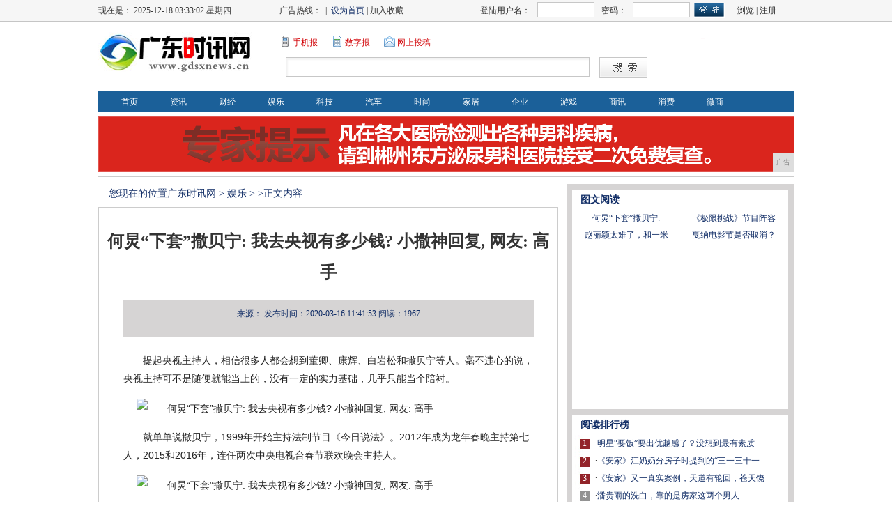

--- FILE ---
content_type: text/html
request_url: http://www.gdsxnews.cn/vdwe/2020/415313.html
body_size: 8784
content:
<!DOCTYPE html PUBLIC "-//W3C//DTD XHTML 1.0 Transitional//EN" "http://www.w3.org/TR/xhtml1/DTD/xhtml1-transitional.dtd">
<html xmlns="http://www.w3.org/1999/xhtml">
<head><meta http-equiv="Content-Type" content="text/html; charset=utf-8" />
<link  rel="stylesheet" href="/res/css/add.css" type="text/css" />
<meta http-equiv="X-UA-Compatible" content="IE=edge">
<meta name="viewport" content="width=device-width, initial-scale=1"><title>何炅“下套”撒贝宁: 我去央视有多少钱? 小撒神回复, 网友: 高手_广东时讯网</title>
<meta content="" name="keywords" />
<meta content="提起央视主持人，相信很多人都会想到董卿、康辉、白岩松和撒贝宁等人。毫不违心的说，央视主持可不是随便就能当上的，没有一定的实力基础，几乎只能当个陪衬。就单单说撒贝宁，1999年开始主持法制节目《今日说法" name="description" />
<link  rel="stylesheet" href="/res/css/home.css" type="text/css" />
<script>
(function(){
    var bp = document.createElement('script');
    bp.src = '//push.zhanzhang.baidu.com/push.js';
    var s = document.getElementsByTagName("script")[0];
    s.parentNode.insertBefore(bp, s);
})();
</script>
</head>

<body><script language="javascript">
function ShowLayer()
{
 document.all.topad.style.display="block";
}
function CloseLayer()
{
 document.all.topad.style.display="none";
}
ShowLayer();
setTimeout("CloseLayer()",11000);//这里是广告显示的时间
</script>

<div class="top_n1">
  <div class="top_n1_nr">
      <div class="top_n1_nr_sj">
现在是：
<span id=www_zzjs_net></span>
<script type="text/javascript"> 
function showLocale(objD)
{
var str,colorhead,colorfoot;
var yy = objD.getYear();
if(yy<1900) yy = yy+1900;
var MM = objD.getMonth()+1;
if(MM<10) MM = '0' + MM;
var dd = objD.getDate();
if(dd<10) dd = '0' + dd;
var hh = objD.getHours();
if(hh<10) hh = '0' + hh;
var mm = objD.getMinutes();

if(mm<10) mm = '0' + mm;
var ss = objD.getSeconds();
if(ss<10) ss = '0' + ss;
var ww = objD.getDay();
if  ( ww==0 )  colorhead="<font color=\"#3A3A3A\">";
if  ( ww > 0 && ww < 6 )  colorhead="<font color=\"#3A3A3A\">";
if  ( ww==6 )  colorhead="<font color=\"#3A3A3A\">";




if  (ww==0)  ww="星期日";
if  (ww==1)  ww="星期一";
if  (ww==2)  ww="星期二";
if  (ww==3)  ww="星期三";
if  (ww==4)  ww="星期四";
if  (ww==5)  ww="星期五";

if  (ww==6)  ww="星期六";
colorfoot="</font>"
str = colorhead + yy + "-" + MM + "-" + dd + " " + hh + ":" + mm + ":" + ss + "  " + ww + colorfoot;
return(str);
}
function tick()
{
var today;
today = new Date();
document.getElementById("www_zzjs_net").innerHTML = showLocale(today);
window.setTimeout("tick()", 1000);
}
tick();
</script>
	  </div>
	  <div class="top_n1_nr_sj">广告热线： &nbsp;|&nbsp;  <A onClick="this.style.behavior='url(#default#homepage)';this.setHomePage('');" href="#">设为首页</A> | 加入收藏</div>
	  <div class="top_n1_nr_denglu">
	     <div class="top_n1_nr_denglu_80">登陆用户名：</div>
		  	<form action="" method="post">
		  <div class="top_n1_nr_denglu_80">
		    <input name="U_name" type="text" class="bk top_n1_nr_denglu_input" id="U_name" />
		  </div>
		  <div class="top_n1_nr_denglu_40">密码：</div>
		  <div class="top_n1_nr_denglu_80">
		    <input name="U_pwd" type="password" class="bk top_n1_nr_denglu_input" id="U_pwd" />
		  </div>
		  <div class="top_n1_nr_denglu_40">
		    <input name="Submit" type="submit" class="top_n1_anniu" value="  " />
		  </div>
		  </form>
		   <div class="top_n1_nr_denglu_80" align="center"><a>浏览</a> | <a>注册</a> </div>
	  </div>
      
  </div>
</div>
<div class="top_n2">
    <div class="top_logo"><img src="/res/images/logo.jpg"  /></div>


	<div class="top_nr2_nr">
	   <div class="top_nr2_nr_1">
	      <div class="top_nr2_nr_an">
		  <div class="top_nr2_nr_an_ico"></div>

		  <div class="top_nr2_nr_an_nr"><a>手机报</a></div>
		  </div>
		  <div class="top_nr2_nr_an">
		  <div class="top_nr2_nr_an_ico2"></div>
		  <div class="top_nr2_nr_an_nr"><a>数字报</a></div>
		  </div>
		  
		  <div class="top_nr2_nr_an">
		  <div class="top_nr2_nr_an_ico3"></div>
		  <div class="top_nr2_nr_an_nr"><a href="/" target="_blank">网上投稿</a></div>
		  </div>
	   </div>
	   <div class="top_nr2_nr2">
	     <form action="" method="post">
	       <div class="top_nr2_nr2_input">
	       <input name="keyword" type="text" class="top_nr2_nr2_input1 bk" id="keyword" />
	     </div>
	       
	       <div class="top_nr2_nr2_anniu">
	      <input name="imageField2" type="submit" class="top_nr2_nr2_anniu2 bk" value="  " />
		   <input name="DrpListBottom" value="0" type="hidden" />
	    </div>
		</form>
	   </div>
	</div>
	<div class="top_logo2"></div>
    
</div>

  <!--导航-->
<div class="top_dh1">
   <ul class="dh_nr">
 <li class="dh_nr_nr5"><a href="http://www.gdsxnews.cn">首页</a></li><li class="dh_nr_nr5"><a href="/mklo/">资讯</a></li><li class="dh_nr_nr5"><a href="/hjku/">财经</a></li><li class="dh_nr_nr5"><a href="/vdwe/">娱乐</a></li><li class="dh_nr_nr5"><a href="/sded/">科技</a></li><li class="dh_nr_nr5"><a href="/fgh/">汽车</a></li><li class="dh_nr_nr5"><a href="/shang/">时尚</a></li><li class="dh_nr_nr5"><a href="/jiaju/">家居</a></li><li class="dh_nr_nr5"><a href="/qiye/">企业</a></li><li class="dh_nr_nr5"><a href="/youxi/">游戏</a></li><li class="dh_nr_nr5"><a href="/shax/">商讯</a></li><li class="dh_nr_nr5"><a href="/xif/">消费</a></li><li class="dh_nr_nr5"><a href="/weis/">微商</a></li></ul>
</div>
<div class="nr_htgg"><div id="BannerZoneAD_Div20" style="visibility:visible; z-index:1; width:998px; height:80px;"><script type="text/javascript" src="http://a.2349.cn/_ad/v2?su=http://www.gdsxnews.cn&sn=全站顶通"></script></div></div><div class="page_nr">
<!--左边开始-->
	<div class="page_left">
	<!--左边广告开始-->
	<!--新闻内容-->
		<div>
		   <div class="page_lj">
				您现在的位置<a href='http://www.gdsxnews.cn'>广东时讯网</a> > <a href='/vdwe/'>娱乐</a> > >正文内容
		   </div>		
		
	      <div class="page_news_nr">
				<div class="page_bt">
				   <h1 id="">何炅“下套”撒贝宁: 我去央视有多少钱? 小撒神回复, 网友: 高手</h1>
				</div>
				<div class="page_fbt"></div>
				<div class="page_wzxx"> 
   <span> 来源：</span> 
   <span> 发布时间：2020-03-16 11:41:53</span>
   <span id="view-times" >阅读：-</span>
				<br></div>
				<div class="page_wznr">
               	  <div class="page_wznr_2" id="autopic"><p style="white-space: normal; -webkit-tap-highlight-color: transparent; margin-top: 16px; margin-bottom: 16px; color: rgb(34, 34, 34); font-family: &quot;PingFang SC&quot;, &quot;Hiragino Sans GB&quot;, &quot;Microsoft YaHei&quot;, &quot;WenQuanYi Micro Hei&quot;, &quot;Helvetica Neue&quot;, Arial, sans-serif;">提起央视主持人，相信很多人都会想到董卿、康辉、白岩松和撒贝宁等人。毫不违心的说，央视主持可不是随便就能当上的，没有一定的实力基础，几乎只能当个陪衬。</p><div class="pgc-img" style="white-space: normal; -webkit-tap-highlight-color: transparent; line-height: 28px; color: rgb(34, 34, 34); overflow-wrap: break-word; font-family: &quot;PingFang SC&quot;, &quot;Hiragino Sans GB&quot;, &quot;Microsoft YaHei&quot;, &quot;WenQuanYi Micro Hei&quot;, &quot;Helvetica Neue&quot;, Arial, sans-serif;"><img src="http://p1.pstatp.com/large/pgc-image/1ef33ae613e0459cb9e9cfd1e75cd559" img_width="326" img_height="195" alt="何炅“下套”撒贝宁: 我去央视有多少钱? 小撒神回复, 网友: 高手" inline="0" style="-webkit-tap-highlight-color: transparent; max-width: 100%; display: block; margin: 10px auto;"/><div class="pgc-img-handler" style="-webkit-tap-highlight-color: transparent;"><div class="pgc-img-button editorImage fix-android" style="-webkit-tap-highlight-color: transparent;"><section style="-webkit-tap-highlight-color: transparent; margin: 0px; padding: 0px;"></section></div><div class="pgc-img-button setImageCover fix-android" style="-webkit-tap-highlight-color: transparent;"><section style="-webkit-tap-highlight-color: transparent; margin: 0px; padding: 0px;"></section></div><div class="pgc-img-button deleteImage fix-android" style="-webkit-tap-highlight-color: transparent;"><section style="-webkit-tap-highlight-color: transparent; margin: 0px; padding: 0px;"></section></div></div><div class="pgc-img-border " style="-webkit-tap-highlight-color: transparent;"></div></div><p style="white-space: normal; -webkit-tap-highlight-color: transparent; margin-top: 16px; margin-bottom: 16px; color: rgb(34, 34, 34); font-family: &quot;PingFang SC&quot;, &quot;Hiragino Sans GB&quot;, &quot;Microsoft YaHei&quot;, &quot;WenQuanYi Micro Hei&quot;, &quot;Helvetica Neue&quot;, Arial, sans-serif;">就单单说撒贝宁，1999年开始主持法制节目《今日说法》。2012年成为龙年春晚主持第七人，2015和2016年，连任两次中央电视台春节联欢晚会主持人。</p><div class="pgc-img" style="white-space: normal; -webkit-tap-highlight-color: transparent; line-height: 28px; color: rgb(34, 34, 34); overflow-wrap: break-word; font-family: &quot;PingFang SC&quot;, &quot;Hiragino Sans GB&quot;, &quot;Microsoft YaHei&quot;, &quot;WenQuanYi Micro Hei&quot;, &quot;Helvetica Neue&quot;, Arial, sans-serif;"><img src="http://p3.pstatp.com/large/pgc-image/3b2c0a7d67674aad8f095c86861d81fb" img_width="640" img_height="361" alt="何炅“下套”撒贝宁: 我去央视有多少钱? 小撒神回复, 网友: 高手" inline="0" style="-webkit-tap-highlight-color: transparent; max-width: 100%; display: block; margin: 10px auto;"/><div class="pgc-img-handler" style="-webkit-tap-highlight-color: transparent;"><div class="pgc-img-button editorImage fix-android" style="-webkit-tap-highlight-color: transparent;"><section style="-webkit-tap-highlight-color: transparent; margin: 0px; padding: 0px;"></section></div><div class="pgc-img-button setImageCover fix-android" style="-webkit-tap-highlight-color: transparent;"><section style="-webkit-tap-highlight-color: transparent; margin: 0px; padding: 0px;"></section></div><div class="pgc-img-button deleteImage fix-android" style="-webkit-tap-highlight-color: transparent;"><section style="-webkit-tap-highlight-color: transparent; margin: 0px; padding: 0px;"></section></div></div><div class="pgc-img-border " style="-webkit-tap-highlight-color: transparent;"></div></div><p style="white-space: normal; -webkit-tap-highlight-color: transparent; margin-top: 16px; margin-bottom: 16px; color: rgb(34, 34, 34); font-family: &quot;PingFang SC&quot;, &quot;Hiragino Sans GB&quot;, &quot;Microsoft YaHei&quot;, &quot;WenQuanYi Micro Hei&quot;, &quot;Helvetica Neue&quot;, Arial, sans-serif;">撒贝宁不在央视时，主持风格也有很大改变，在湖南台的综艺节目《明星大侦探》中，与同样知名的主持人何炅瞬间“打成一片”，搞笑又机智的模样深受大家喜爱。</p><p style="white-space: normal; -webkit-tap-highlight-color: transparent; margin-top: 16px; margin-bottom: 16px; color: rgb(34, 34, 34); font-family: &quot;PingFang SC&quot;, &quot;Hiragino Sans GB&quot;, &quot;Microsoft YaHei&quot;, &quot;WenQuanYi Micro Hei&quot;, &quot;Helvetica Neue&quot;, Arial, sans-serif;">何炅和撒贝宁担当得起这部综艺的精髓，也可以说是灵魂。 两人同台时，情商和智商一直在线，偶尔互相调侃，给整个节目增添了不少笑料。</p><div class="pgc-img" style="white-space: normal; -webkit-tap-highlight-color: transparent; line-height: 28px; color: rgb(34, 34, 34); overflow-wrap: break-word; font-family: &quot;PingFang SC&quot;, &quot;Hiragino Sans GB&quot;, &quot;Microsoft YaHei&quot;, &quot;WenQuanYi Micro Hei&quot;, &quot;Helvetica Neue&quot;, Arial, sans-serif;"><img src="http://p1.pstatp.com/large/pgc-image/b387f388008645cfb5fa72f0fb75a284" img_width="640" img_height="334" alt="何炅“下套”撒贝宁: 我去央视有多少钱? 小撒神回复, 网友: 高手" inline="0" style="-webkit-tap-highlight-color: transparent; max-width: 100%; display: block; margin: 10px auto;"/><div class="pgc-img-handler" style="-webkit-tap-highlight-color: transparent;"><div class="pgc-img-button editorImage fix-android" style="-webkit-tap-highlight-color: transparent;"><section style="-webkit-tap-highlight-color: transparent; margin: 0px; padding: 0px;"></section></div><div class="pgc-img-button setImageCover fix-android" style="-webkit-tap-highlight-color: transparent;"><section style="-webkit-tap-highlight-color: transparent; margin: 0px; padding: 0px;"></section></div><div class="pgc-img-button deleteImage fix-android" style="-webkit-tap-highlight-color: transparent;"><section style="-webkit-tap-highlight-color: transparent; margin: 0px; padding: 0px;"></section></div></div><div class="pgc-img-border " style="-webkit-tap-highlight-color: transparent;"></div></div><p style="white-space: normal; -webkit-tap-highlight-color: transparent; margin-top: 16px; margin-bottom: 16px; color: rgb(34, 34, 34); font-family: &quot;PingFang SC&quot;, &quot;Hiragino Sans GB&quot;, &quot;Microsoft YaHei&quot;, &quot;WenQuanYi Micro Hei&quot;, &quot;Helvetica Neue&quot;, Arial, sans-serif;">还记得某一期节目中，何炅当着在场观众的面笑问撒贝宁：</p><p style="white-space: normal; -webkit-tap-highlight-color: transparent; margin-top: 16px; margin-bottom: 16px; color: rgb(34, 34, 34); font-family: &quot;PingFang SC&quot;, &quot;Hiragino Sans GB&quot;, &quot;Microsoft YaHei&quot;, &quot;WenQuanYi Micro Hei&quot;, &quot;Helvetica Neue&quot;, Arial, sans-serif;">如果我去央视能通过面试吗？会给我发多少工资呢？</p><p style="white-space: normal; -webkit-tap-highlight-color: transparent; margin-top: 16px; margin-bottom: 16px; color: rgb(34, 34, 34); font-family: &quot;PingFang SC&quot;, &quot;Hiragino Sans GB&quot;, &quot;Microsoft YaHei&quot;, &quot;WenQuanYi Micro Hei&quot;, &quot;Helvetica Neue&quot;, Arial, sans-serif;">撒贝宁脱口而出：</p><p style="white-space: normal; -webkit-tap-highlight-color: transparent; margin-top: 16px; margin-bottom: 16px; color: rgb(34, 34, 34); font-family: &quot;PingFang SC&quot;, &quot;Hiragino Sans GB&quot;, &quot;Microsoft YaHei&quot;, &quot;WenQuanYi Micro Hei&quot;, &quot;Helvetica Neue&quot;, Arial, sans-serif;">这我还真不清楚，不过你应该请我吃个饭，我帮你问下董卿。</p><div class="pgc-img" style="white-space: normal; -webkit-tap-highlight-color: transparent; line-height: 28px; color: rgb(34, 34, 34); overflow-wrap: break-word; font-family: &quot;PingFang SC&quot;, &quot;Hiragino Sans GB&quot;, &quot;Microsoft YaHei&quot;, &quot;WenQuanYi Micro Hei&quot;, &quot;Helvetica Neue&quot;, Arial, sans-serif;"><img src="http://p1.pstatp.com/large/pgc-image/054ec31292af41849de5b08c430b5935" img_width="640" img_height="383" alt="何炅“下套”撒贝宁: 我去央视有多少钱? 小撒神回复, 网友: 高手" inline="0" style="-webkit-tap-highlight-color: transparent; max-width: 100%; display: block; margin: 10px auto;"/><div class="pgc-img-handler" style="-webkit-tap-highlight-color: transparent;"><div class="pgc-img-button editorImage fix-android" style="-webkit-tap-highlight-color: transparent;"><section style="-webkit-tap-highlight-color: transparent; margin: 0px; padding: 0px;"></section></div><div class="pgc-img-button setImageCover fix-android" style="-webkit-tap-highlight-color: transparent;"><section style="-webkit-tap-highlight-color: transparent; margin: 0px; padding: 0px;"></section></div><div class="pgc-img-button deleteImage fix-android" style="-webkit-tap-highlight-color: transparent;"><section style="-webkit-tap-highlight-color: transparent; margin: 0px; padding: 0px;"></section></div></div><div class="pgc-img-border " style="-webkit-tap-highlight-color: transparent;"></div></div><p style="white-space: normal; -webkit-tap-highlight-color: transparent; margin-top: 16px; margin-bottom: 16px; color: rgb(34, 34, 34); font-family: &quot;PingFang SC&quot;, &quot;Hiragino Sans GB&quot;, &quot;Microsoft YaHei&quot;, &quot;WenQuanYi Micro Hei&quot;, &quot;Helvetica Neue&quot;, Arial, sans-serif;">不得不说，撒贝宁这句话含义颇深，不仅甩锅给董卿，还借机蹭了顿饭。且说出的话语不仅不让人反感，还非常幽默风趣。这可真是高手过招，神仙打架啊！</p><p style="white-space: normal; -webkit-tap-highlight-color: transparent; margin-top: 16px; margin-bottom: 16px; color: rgb(34, 34, 34); font-family: &quot;PingFang SC&quot;, &quot;Hiragino Sans GB&quot;, &quot;Microsoft YaHei&quot;, &quot;WenQuanYi Micro Hei&quot;, &quot;Helvetica Neue&quot;, Arial, sans-serif;">还记得张信哲到撒贝宁主持的节目中表演，有一名观众站起来问：</p><p style="white-space: normal; -webkit-tap-highlight-color: transparent; margin-top: 16px; margin-bottom: 16px; color: rgb(34, 34, 34); font-family: &quot;PingFang SC&quot;, &quot;Hiragino Sans GB&quot;, &quot;Microsoft YaHei&quot;, &quot;WenQuanYi Micro Hei&quot;, &quot;Helvetica Neue&quot;, Arial, sans-serif;">“你是怎么看待过气歌手的？”</p><p style="white-space: normal; -webkit-tap-highlight-color: transparent; margin-top: 16px; margin-bottom: 16px; color: rgb(34, 34, 34); font-family: &quot;PingFang SC&quot;, &quot;Hiragino Sans GB&quot;, &quot;Microsoft YaHei&quot;, &quot;WenQuanYi Micro Hei&quot;, &quot;Helvetica Neue&quot;, Arial, sans-serif;">此话一落，整场都安静了，尤其是作为当事人的张信哲明显看出来非常尴尬，毕竟这句话内涵有些敏感。</p><div class="pgc-img" style="white-space: normal; -webkit-tap-highlight-color: transparent; line-height: 28px; color: rgb(34, 34, 34); overflow-wrap: break-word; font-family: &quot;PingFang SC&quot;, &quot;Hiragino Sans GB&quot;, &quot;Microsoft YaHei&quot;, &quot;WenQuanYi Micro Hei&quot;, &quot;Helvetica Neue&quot;, Arial, sans-serif;"><img src="http://p3.pstatp.com/large/pgc-image/ec3c2e2eef4542428690891b875248a4" img_width="628" img_height="383" alt="何炅“下套”撒贝宁: 我去央视有多少钱? 小撒神回复, 网友: 高手" inline="0" style="-webkit-tap-highlight-color: transparent; max-width: 100%; display: block; margin: 10px auto;"/><div class="pgc-img-handler" style="-webkit-tap-highlight-color: transparent;"><div class="pgc-img-button editorImage fix-android" style="-webkit-tap-highlight-color: transparent;"><section style="-webkit-tap-highlight-color: transparent; margin: 0px; padding: 0px;"></section></div><div class="pgc-img-button setImageCover fix-android" style="-webkit-tap-highlight-color: transparent;"><section style="-webkit-tap-highlight-color: transparent; margin: 0px; padding: 0px;"></section></div><div class="pgc-img-button deleteImage fix-android" style="-webkit-tap-highlight-color: transparent;"><section style="-webkit-tap-highlight-color: transparent; margin: 0px; padding: 0px;"></section></div></div><div class="pgc-img-border " style="-webkit-tap-highlight-color: transparent;"></div></div><p style="white-space: normal; -webkit-tap-highlight-color: transparent; margin-top: 16px; margin-bottom: 16px; color: rgb(34, 34, 34); font-family: &quot;PingFang SC&quot;, &quot;Hiragino Sans GB&quot;, &quot;Microsoft YaHei&quot;, &quot;WenQuanYi Micro Hei&quot;, &quot;Helvetica Neue&quot;, Arial, sans-serif;">这时撒贝宁巧妙接话：“我们都知道乔丹，但是你不可能让乔丹和现在年轻力壮的新球员相比，但这并不影响乔丹成为NBA的神。”</p><p style="white-space: normal; -webkit-tap-highlight-color: transparent; margin-top: 16px; margin-bottom: 16px; color: rgb(34, 34, 34); font-family: &quot;PingFang SC&quot;, &quot;Hiragino Sans GB&quot;, &quot;Microsoft YaHei&quot;, &quot;WenQuanYi Micro Hei&quot;, &quot;Helvetica Neue&quot;, Arial, sans-serif;">语毕，掌声瞬间轰动全场，一旁的张信哲也松了口气，内心也舒坦多了，如此及时的救场，即缓解了尴尬，也让大家知道过气并不影响张信哲情歌王子的称号。</p><div class="pgc-img" style="white-space: normal; -webkit-tap-highlight-color: transparent; line-height: 28px; color: rgb(34, 34, 34); overflow-wrap: break-word; font-family: &quot;PingFang SC&quot;, &quot;Hiragino Sans GB&quot;, &quot;Microsoft YaHei&quot;, &quot;WenQuanYi Micro Hei&quot;, &quot;Helvetica Neue&quot;, Arial, sans-serif;"><img src="http://p9.pstatp.com/large/pgc-image/81e97ce126a44de59ddaeb74257fb3a0" img_width="640" img_height="389" alt="何炅“下套”撒贝宁: 我去央视有多少钱? 小撒神回复, 网友: 高手" inline="0" style="-webkit-tap-highlight-color: transparent; max-width: 100%; display: block; margin: 10px auto;"/><div class="pgc-img-handler" style="-webkit-tap-highlight-color: transparent;"><div class="pgc-img-button editorImage fix-android" style="-webkit-tap-highlight-color: transparent;"><section style="-webkit-tap-highlight-color: transparent; margin: 0px; padding: 0px;"></section></div><div class="pgc-img-button setImageCover fix-android" style="-webkit-tap-highlight-color: transparent;"><section style="-webkit-tap-highlight-color: transparent; margin: 0px; padding: 0px;"></section></div><div class="pgc-img-button deleteImage fix-android" style="-webkit-tap-highlight-color: transparent;"><section style="-webkit-tap-highlight-color: transparent; margin: 0px; padding: 0px;"></section></div></div><div class="pgc-img-border " style="-webkit-tap-highlight-color: transparent;"></div></div><p style="white-space: normal; -webkit-tap-highlight-color: transparent; margin-top: 16px; margin-bottom: 16px; color: rgb(34, 34, 34); font-family: &quot;PingFang SC&quot;, &quot;Hiragino Sans GB&quot;, &quot;Microsoft YaHei&quot;, &quot;WenQuanYi Micro Hei&quot;, &quot;Helvetica Neue&quot;, Arial, sans-serif;">还有一次节目，观众故意刁难撒贝宁：</p><p style="white-space: normal; -webkit-tap-highlight-color: transparent; margin-top: 16px; margin-bottom: 16px; color: rgb(34, 34, 34); font-family: &quot;PingFang SC&quot;, &quot;Hiragino Sans GB&quot;, &quot;Microsoft YaHei&quot;, &quot;WenQuanYi Micro Hei&quot;, &quot;Helvetica Neue&quot;, Arial, sans-serif;">“除了老婆，你最喜欢的女主持人是谁？”当时的台下，坐的全是主持界的长辈。</p><p style="white-space: normal; -webkit-tap-highlight-color: transparent; margin-top: 16px; margin-bottom: 16px; color: rgb(34, 34, 34); font-family: &quot;PingFang SC&quot;, &quot;Hiragino Sans GB&quot;, &quot;Microsoft YaHei&quot;, &quot;WenQuanYi Micro Hei&quot;, &quot;Helvetica Neue&quot;, Arial, sans-serif;">撒贝宁故作为难的说道：</p><p style="white-space: normal; -webkit-tap-highlight-color: transparent; margin-top: 16px; margin-bottom: 16px; color: rgb(34, 34, 34); font-family: &quot;PingFang SC&quot;, &quot;Hiragino Sans GB&quot;, &quot;Microsoft YaHei&quot;, &quot;WenQuanYi Micro Hei&quot;, &quot;Helvetica Neue&quot;, Arial, sans-serif;">“我喜欢的主持人，要有朱军一样美丽的声音，要有白岩松那样睿智的思维，有崔永元一样的智慧和幽默。”</p><div class="pgc-img" style="white-space: normal; -webkit-tap-highlight-color: transparent; line-height: 28px; color: rgb(34, 34, 34); overflow-wrap: break-word; font-family: &quot;PingFang SC&quot;, &quot;Hiragino Sans GB&quot;, &quot;Microsoft YaHei&quot;, &quot;WenQuanYi Micro Hei&quot;, &quot;Helvetica Neue&quot;, Arial, sans-serif;"><img src="http://p3.pstatp.com/large/pgc-image/ba1d1313583944f1a41028d09bc7b07f" img_width="607" img_height="389" alt="何炅“下套”撒贝宁: 我去央视有多少钱? 小撒神回复, 网友: 高手" inline="0" style="-webkit-tap-highlight-color: transparent; max-width: 100%; display: block; margin: 10px auto;"/><div class="pgc-img-handler" style="-webkit-tap-highlight-color: transparent;"><div class="pgc-img-button editorImage fix-android" style="-webkit-tap-highlight-color: transparent;"><section style="-webkit-tap-highlight-color: transparent; margin: 0px; padding: 0px;"></section></div><div class="pgc-img-button setImageCover fix-android" style="-webkit-tap-highlight-color: transparent;"><section style="-webkit-tap-highlight-color: transparent; margin: 0px; padding: 0px;"></section></div><div class="pgc-img-button deleteImage fix-android" style="-webkit-tap-highlight-color: transparent;"><section style="-webkit-tap-highlight-color: transparent; margin: 0px; padding: 0px;"></section></div></div><div class="pgc-img-border " style="-webkit-tap-highlight-color: transparent;"></div></div><p style="white-space: normal; -webkit-tap-highlight-color: transparent; margin-top: 16px; margin-bottom: 16px; color: rgb(34, 34, 34); font-family: &quot;PingFang SC&quot;, &quot;Hiragino Sans GB&quot;, &quot;Microsoft YaHei&quot;, &quot;WenQuanYi Micro Hei&quot;, &quot;Helvetica Neue&quot;, Arial, sans-serif;">都知道撒贝宁已经有妻室，娶了一位漂亮的外国女子，这个回答既不得罪老婆，还把前辈们都致敬了。这情商真的不可恭维。</p><div class="pgc-img" style="white-space: normal; -webkit-tap-highlight-color: transparent; line-height: 28px; color: rgb(34, 34, 34); overflow-wrap: break-word; font-family: &quot;PingFang SC&quot;, &quot;Hiragino Sans GB&quot;, &quot;Microsoft YaHei&quot;, &quot;WenQuanYi Micro Hei&quot;, &quot;Helvetica Neue&quot;, Arial, sans-serif;"><img src="http://p9.pstatp.com/large/pgc-image/90ea5a9537dd4d39abf0c49e65cc240d" img_width="640" img_height="467" alt="何炅“下套”撒贝宁: 我去央视有多少钱? 小撒神回复, 网友: 高手" inline="0" style="-webkit-tap-highlight-color: transparent; max-width: 100%; display: block; margin: 10px auto;"/><div class="pgc-img-handler" style="-webkit-tap-highlight-color: transparent;"><div class="pgc-img-button editorImage fix-android" style="-webkit-tap-highlight-color: transparent;"><section style="-webkit-tap-highlight-color: transparent; margin: 0px; padding: 0px;"></section></div><div class="pgc-img-button setImageCover fix-android" style="-webkit-tap-highlight-color: transparent;"><section style="-webkit-tap-highlight-color: transparent; margin: 0px; padding: 0px;"></section></div><div class="pgc-img-button deleteImage fix-android" style="-webkit-tap-highlight-color: transparent;"><section style="-webkit-tap-highlight-color: transparent; margin: 0px; padding: 0px;"></section></div></div><div class="pgc-img-border " style="-webkit-tap-highlight-color: transparent;"></div></div><p style="white-space: normal; -webkit-tap-highlight-color: transparent; margin-top: 16px; margin-bottom: 16px; color: rgb(34, 34, 34); font-family: &quot;PingFang SC&quot;, &quot;Hiragino Sans GB&quot;, &quot;Microsoft YaHei&quot;, &quot;WenQuanYi Micro Hei&quot;, &quot;Helvetica Neue&quot;, Arial, sans-serif;">无论是对待前辈还是晚辈，撒贝宁总能做到谦逊得体、左右逢源，说话时会充分考虑对方的感受，不仅让对方舒服，还能调动周围的气氛。</p><p style="white-space: normal; -webkit-tap-highlight-color: transparent; margin-top: 16px; margin-bottom: 16px; color: rgb(34, 34, 34); font-family: &quot;PingFang SC&quot;, &quot;Hiragino Sans GB&quot;, &quot;Microsoft YaHei&quot;, &quot;WenQuanYi Micro Hei&quot;, &quot;Helvetica Neue&quot;, Arial, sans-serif;">世界人际关系学大师——卡耐基曾说过一个人的成功，15%靠自身努力，85%取决于良好的人际关系。</p><div class="pgc-img" style="white-space: normal; -webkit-tap-highlight-color: transparent; line-height: 28px; color: rgb(34, 34, 34); overflow-wrap: break-word; font-family: &quot;PingFang SC&quot;, &quot;Hiragino Sans GB&quot;, &quot;Microsoft YaHei&quot;, &quot;WenQuanYi Micro Hei&quot;, &quot;Helvetica Neue&quot;, Arial, sans-serif;"><img src="http://p3.pstatp.com/large/pgc-image/18b57c5291624d60a5a97566d566f9fb" img_width="380" img_height="190" alt="何炅“下套”撒贝宁: 我去央视有多少钱? 小撒神回复, 网友: 高手" inline="0" style="-webkit-tap-highlight-color: transparent; max-width: 100%; display: block; margin: 10px auto;"/><div class="pgc-img-handler" style="-webkit-tap-highlight-color: transparent;"><div class="pgc-img-button editorImage fix-android" style="-webkit-tap-highlight-color: transparent;"><section style="-webkit-tap-highlight-color: transparent; margin: 0px; padding: 0px;"></section></div><div class="pgc-img-button setImageCover fix-android" style="-webkit-tap-highlight-color: transparent;"><section style="-webkit-tap-highlight-color: transparent; margin: 0px; padding: 0px;"></section></div><div class="pgc-img-button deleteImage fix-android" style="-webkit-tap-highlight-color: transparent;"><section style="-webkit-tap-highlight-color: transparent; margin: 0px; padding: 0px;"></section></div></div><div class="pgc-img-border " style="-webkit-tap-highlight-color: transparent;"></div></div><p style="white-space: normal; -webkit-tap-highlight-color: transparent; margin-top: 16px; margin-bottom: 16px; color: rgb(34, 34, 34); font-family: &quot;PingFang SC&quot;, &quot;Hiragino Sans GB&quot;, &quot;Microsoft YaHei&quot;, &quot;WenQuanYi Micro Hei&quot;, &quot;Helvetica Neue&quot;, Arial, sans-serif;">不懂人情世故，再大的优势就会被掩盖；懂得人情世故，才能更好提升自己，获得贵人赏识帮助，人生之路必定越走越宽。而这些都离不开高情商。</p><p style="white-space: normal; -webkit-tap-highlight-color: transparent; margin-top: 16px; margin-bottom: 16px; color: rgb(34, 34, 34); font-family: &quot;PingFang SC&quot;, &quot;Hiragino Sans GB&quot;, &quot;Microsoft YaHei&quot;, &quot;WenQuanYi Micro Hei&quot;, &quot;Helvetica Neue&quot;, Arial, sans-serif;">高情商是行走江湖的必杀技</p><p style="white-space: normal; -webkit-tap-highlight-color: transparent; margin-top: 16px; margin-bottom: 16px; color: rgb(34, 34, 34); font-family: &quot;PingFang SC&quot;, &quot;Hiragino Sans GB&quot;, &quot;Microsoft YaHei&quot;, &quot;WenQuanYi Micro Hei&quot;, &quot;Helvetica Neue&quot;, Arial, sans-serif;">在工作或者是生活中，“高情商”是每一个都想要的，可能成为“高情商”的人少之又少。</p><div class="pgc-img" style="white-space: normal; -webkit-tap-highlight-color: transparent; line-height: 28px; color: rgb(34, 34, 34); overflow-wrap: break-word; font-family: &quot;PingFang SC&quot;, &quot;Hiragino Sans GB&quot;, &quot;Microsoft YaHei&quot;, &quot;WenQuanYi Micro Hei&quot;, &quot;Helvetica Neue&quot;, Arial, sans-serif;"><img src="http://p9.pstatp.com/large/pgc-image/72ba125f6baa499a8d0536b73d645897" img_width="640" img_height="362" alt="何炅“下套”撒贝宁: 我去央视有多少钱? 小撒神回复, 网友: 高手" inline="0" style="-webkit-tap-highlight-color: transparent; max-width: 100%; display: block; margin: 10px auto;"/><div class="pgc-img-handler" style="-webkit-tap-highlight-color: transparent;"><div class="pgc-img-button editorImage fix-android" style="-webkit-tap-highlight-color: transparent;"><section style="-webkit-tap-highlight-color: transparent; margin: 0px; padding: 0px;"></section></div><div class="pgc-img-button setImageCover fix-android" style="-webkit-tap-highlight-color: transparent;"><section style="-webkit-tap-highlight-color: transparent; margin: 0px; padding: 0px;"></section></div><div class="pgc-img-button deleteImage fix-android" style="-webkit-tap-highlight-color: transparent;"><section style="-webkit-tap-highlight-color: transparent; margin: 0px; padding: 0px;"></section></div></div><div class="pgc-img-border " style="-webkit-tap-highlight-color: transparent;"></div></div><p style="white-space: normal; -webkit-tap-highlight-color: transparent; margin-top: 16px; margin-bottom: 16px; color: rgb(34, 34, 34); font-family: &quot;PingFang SC&quot;, &quot;Hiragino Sans GB&quot;, &quot;Microsoft YaHei&quot;, &quot;WenQuanYi Micro Hei&quot;, &quot;Helvetica Neue&quot;, Arial, sans-serif;">在别人眼里高情商的人好像无所不能，其实高情商的人没那么厉害，就是比别人多了一点技巧性的习惯罢了。那就是会说话。</p><div class="pgc-img" style="white-space: normal; -webkit-tap-highlight-color: transparent; line-height: 28px; color: rgb(34, 34, 34); overflow-wrap: break-word; font-family: &quot;PingFang SC&quot;, &quot;Hiragino Sans GB&quot;, &quot;Microsoft YaHei&quot;, &quot;WenQuanYi Micro Hei&quot;, &quot;Helvetica Neue&quot;, Arial, sans-serif;"><img src="http://p3.pstatp.com/large/pgc-image/adaa8892944047e0bf2f064ffdd449cc" img_width="640" img_height="362" alt="何炅“下套”撒贝宁: 我去央视有多少钱? 小撒神回复, 网友: 高手" inline="0" style="-webkit-tap-highlight-color: transparent; max-width: 100%; display: block; margin: 10px auto;"/></div><p><br/></p><p></p>
				<p>（正文已结束）</p>
				<p></p>
<p>推荐阅读：<a href=https://www.2349.cn/original/14869.shtml target="_blank">华为手机小技巧</a></p>
<p><strong>免责声明及提醒：</strong>此文内容为本网所转载企业宣传资讯，该相关信息仅为宣传及传递更多信息之目的，不代表本网站观点，文章真实性请浏览者慎重核实！任何投资加盟均有风险，提醒广大民众投资需谨慎！</p>
                  </div>
			   </div>
			   <div align="center" class="showpage"><span id="pe100_page_contentpage" class="pagecss"></span></div>
			  
			   <!--相关新闻-->
			   <div class="xiangguan">
			   <ul><li>·<a href="/xif/2020/552463.html" target="_blank">《安家》那些细思极恐的细节</a></li><li>·<a href="/fgh/2020/521326.html" target="_blank">成龙大哥最近在国外社交网站分享了几张老照片，看你认识</a></li><li>·<a href="/vdwe/2020/415313.html" target="_blank">何炅“下套”撒贝宁: 我去央视有多少钱? 小撒神回复</a></li><li>·<a href="/fgh/2020/043129.html" target="_blank">“肖战事件”后劲大，耽改项目或遭封杀？业内人：听到了</a></li><li>·<a href="/shax/2020/395059.html" target="_blank">《安家》三大宝藏通勤穿搭，快来抄作业</a></li></ul>
			   </div>
				
	      </div>
		</div>
	<div class="page_pl"> <div id="commentform"></div></div>	
	</div>
<!--左边结束--><div class="page_right">	
	
	<div class="page_right_n1">
			<div class="page_right_n1_bt">
				  <div class="page_right_n1_bt_nr">图文阅读</div>
			</div>
			<div class="page_right_n2_nr"><li>
  <div class="page_tp"><a href="/vdwe/2020/415313.html" target="_blank"><img src="http://p1.pstatp.com/large/pgc-image/1ef33ae613e0459cb9e9cfd1e75cd559" alt="" width="140" height="112" border="0"></a></div>
  <div class="page_tpbt"><a href="/vdwe/2020/415313.html" target="_blank">何炅“下套”撒贝宁:</a><br></div>
</li><li>
  <div class="page_tp"><a href="/hjku/2020/39529.html" target="_blank"><img src="http://p1.pstatp.com/large/pgc-image/a4768963f3c94b3fbdd6ba9944a9d849" alt="" width="140" height="112" border="0"></a></div>
  <div class="page_tpbt"><a href="/hjku/2020/39529.html" target="_blank">《极限挑战》节目阵容</a><br></div>
</li><li>
  <div class="page_tp"><a href="/jiaju/2020/122537.html" target="_blank"><img src="http://p9.pstatp.com/large/pgc-image/5888f413eff84166bfa8cb620885ee92" alt="" width="140" height="112" border="0"></a></div>
  <div class="page_tpbt"><a href="/jiaju/2020/122537.html" target="_blank">赵丽颖太难了，和一米</a><br></div>
</li><li>
  <div class="page_tp"><a href="/mklo/2020/29181.html" target="_blank"><img src="http://p1.pstatp.com/large/pgc-image/RtHUj0w92ncajU" alt="" width="140" height="112" border="0"></a></div>
  <div class="page_tpbt"><a href="/mklo/2020/29181.html" target="_blank">戛纳电影节是否取消？</a><br></div>
</li></div>	
    </div>
	
	<div class="page_right_n1">
			<div class="page_right_n1_bt">
				  <div class="page_right_n1_bt_nr">阅读排行榜</div>
			</div>
			<div class="page_right_n5_nr">
				<ul class="page_right_n4_nr2"><li>1</li><li>2</li><li>3</li><li>4</li><li>5</li><li>6</li><li>7</li><li>8</li></ul>
				<ul class="page_right_n1_nr1"><li>·<a href="/shang/2020/083134.html" target="_blank"><font style="color:无;">明星“要饭”要出优越感了？没想到最有素质</font></a></li><li><li>·<a href="/qiye/2020/281348.html" target="_blank"><font style="color:无;">《安家》江奶奶分房子时提到的“三一三十一</font></a></li><li><li>·<a href="/weis/2020/115071.html" target="_blank"><font style="color:无;">《安家》又一真实案例，天道有轮回，苍天饶</font></a></li><li><li>·<a href="/youxi/2020/323951.html" target="_blank"><font style="color:无;">潘贵雨的洗白，靠的是房家这两个男人</font></a></li><li><li>·<a href="/fgh/2020/521326.html" target="_blank"><font style="color:无;">成龙大哥最近在国外社交网站分享了几张老照</font></a></li><li><li>·<a href="/sded/2020/470819.html" target="_blank"><font style="color:无;">于丹近况，在她跌落神坛的日子里，老公默默</font></a></li><li><li>·<a href="/youxi/2020/342252.html" target="_blank"><font style="color:无;">追作品不追明星</font></a></li><li><li>·<a href="/xif/2020/552463.html" target="_blank"><font style="color:无;">《安家》那些细思极恐的细节</font></a></li><li><li>·<a href="http://www.whonlines.cn/xw/20200410/5333796.html" target="_blank"><font style="color:无;">市工信局谷云彪副局长一行调研拾起卖 助力</font></a></li><li><li>·<a href="http://www.lzhouzx.cn/qkl/2020/5755525.html" target="_blank"><font style="color:无;">库克：苹果中国工厂的产量正在恢复中</font></a></li><li><li>·<a href="http://www.sxzxwang.cn/xif/2020/0340373.html" target="_blank"><font style="color:无;">iPhone9或将3月发布，主要参数无悬</font></a></li><li></ul>

			</div>	
    </div>
	
  </div></div>
<div class="end"><a href="" target="_blank">网站简介</a>　-　<a href="http://a.2349.cn/lxwm.html" target="_blank">联系我们</a>　-　<a href="" target="_blank">营销服务</a>　-　<a href="/oldsitemap.html" target="_blank">老版地图</a>　-　<a href="" target="_blank">版权声明</a> - <a href="/sitemap.html" target="_blank">网站地图</a><br>
Copyright.2002-2019&nbsp;<a href="http://www.gdsxnews.cn" target="_blank">广东时讯网</a>&nbsp;版权所有&nbsp;本网拒绝一切非法行为&nbsp;欢迎监督举报&nbsp;如有错误信息&nbsp;欢迎纠正<br><img src="/res/images/di1.png"> <img src="/res/images/di2.png"> <img src="/res/images/di5.png"> <img src="/res/images/di3.png"> <img src="/res/images/di4.png">
<script>
(function(){
    var bp = document.createElement('script');
    var curProtocol = window.location.protocol.split(':')[0];
    if (curProtocol === 'https') {
        bp.src = 'https://zz.bdstatic.com/linksubmit/push.js';
    }
    else {
        bp.src = 'http://push.zhanzhang.baidu.com/push.js';
    }
    var s = document.getElementsByTagName("script")[0];
    s.parentNode.insertBefore(bp, s);
})();
</script></div>
<script type="text/javascript">  
function ImgZoom(Id)  
{  
    var w = Id.width;  
    var m = 550;  
    if(w < m)  
    {  
        return;  
    }  
    else  
    {  
        var h = Id.height;  
        Id.height = parseInt(h*m/w);  
        Id.width = m;  
    }  
}  
void function(){  
    var Imgs = document.getElementById("autopic").getElementsByTagName("img");  
    for(i=0;i<Imgs.length;i++)  
    {  
        ImgZoom(Imgs[i]);  
    }  
}();  
</script>
<script src="https://cdn.bootcss.com/jquery/1.12.4/jquery.min.js"></script>
<script type="text/javascript">
        "13" && setTimeout(function () {
           $.getJSON(["/ajax/viewArticle?s=", +new Date(), "&id=", "13"].join(''), function (ret) {$('#view-times').html("阅读：" + ret.data);});
        }, 0);
</script>

</body>
</html>

--- FILE ---
content_type: text/css
request_url: http://www.gdsxnews.cn/res/css/add.css
body_size: 1075
content:
.n1_wzgg{
	overflow: hidden !important;
}
.top_tt {
	display: none !important;
}
.n1_wzgg_ggnr2{
	width: 225px !important;
}

.index_flash{ width:100%; height:315px; overflow:hidden; position:relative; /*border:1px solid #ddd;*/margin: 0 auto;  }
.index_flash .hd{width: 100%;text-align: center; height:18px; overflow:hidden; position:absolute; bottom:10px; z-index:1; }
.index_flash .hd ul{margin: 0 auto;display: inline-block;*display: inline;*zoom:1; overflow:hidden; zoom:1; }
.index_flash .hd ul li{ float:left; margin-right:10px;  width:8px; height:8px;border-radius: 50%; line-height:8px; text-align:center; background:#fff; cursor:pointer; }
.index_flash .hd ul li.on{ background:#9ca2a3; color:#fff; }
.index_flash .bd{ position:relative; height:100%; z-index:0;   }
.index_flash .bd li{zoom:1; vertical-align:middle; }
.index_flash .bd img{ width:100%; height:315px; display:block; }

.n3_left,.n3,.n3_right_msnr,.n3_right{
	height: auto !important;
}
.right_ad img{
	width: 100%;
}
/*ipad pro*/
@media screen and (max-width:1024px){



}


/*ipad*/
@media screen and (max-width: 1000px){
.top_n1{
	height: auto  !important;
}
.top_n1_nr,.top_n2{
	width: 98% !important;
	margin: 0 auto !important;
}
.top_n1_nr{
	height: auto !important;
	overflow: hidden !important;
}
.top_nr2_nr{
	width: 65% !important;
}
.top_nr2_nr_1,.top_nr2_nr2,.top_nr2_nr2_input1,.n1_wzgg,.n1_wzgg_gg,.n1_wzgg_ggnr2 img,.n1_tp img,.page_right_n2_nr,.page_bt,.page_fbt,.page_wzxx,.page_wznr_2 img,.n3,.nr_htgg,#BannerZoneAD_Div20,#BannerZoneAD_Div20 img,.page_nr,.page_left,.page_right,.page_right_n1,.page_right_n1_nr,.page_right_n11,.page_right_n21_nr,.page_right_n3_nr,.end_line,.n3_right_sp,.right_ad,.n1_mq_nr,.nl_mq_lt_bt,.n1_mq_nr_wz,.n1_mq_nr_wz_nr,.nl_mq_lt,.end2,.n2_right_qq_bt,.n2_right_zttp,.n3_right_msnr,.end,.end_left,#TabTab03Con1,table{
	width: 100% !important;
}
.top_nr2_nr2_input{
	width:60% !important;
}
.top_dh1,.glan3{
	width: 100% !important;
}
.top_logo2,.top_dh2{
	display: none !important;
}
.glan4,.glan5{
	width: 50% !important;
}
.n1_wzgg_ggnr2{
	width: 24% !important;
	margin-right: 0 !important;
}
.top_tt{
	display: none !important;
}
.n1_wzgg{
	overflow: hidden !important;
}
.top_dh1{
	overflow: hidden !important;
	height: auto !important;
}
.n1{
	width: 100% !important;
}
.n1_tp,.n1_mq{
	width: 50% !important;
}
.n1_mq{
	width: 47% !important;
}

.n3_right{
	width: 100% !important;
}
.n3{
	width: 100% !important;
	height: auto !important;
	overflow: hidden !important;
}
.n2_right_zttp{
	text-align: left !important;
}
.n3_right_msnr{
	height: auto !important;
}
.table{
	width: 92% !important;
}
#TabTab03Con1{
	width: 95% !important;
}

}
/*iphone*/
@media screen and (max-width: 767px){
.top_nr2_nr{
	display: none !important;
}
.n1_wzgg_ggnr2 img,.n1_wzgg_ggnr2{
	width: 100% !important;
}
.n1_wzgg{
	height: auto !important;
}
.n1_tp, .n1_mq {
    width: 100% !important;
}
.end,.n3_pindao_tp,.page_right_n1_nr,.page_right_n5_nr,.page_right_n3_nr{
	height: auto !important;
	overflow: hidden !important;
}
.n3_pindao_tpwz_bt{
	width: 50% !important;
	margin-left: 10px !important;
	float: left !important;
}
.top_n1_nr_denglu{
	width: 100% !important;
	height: auto !important;
}
.page_right_n1_nr1{
	width: 80% !important;
}
.page_bt{
	padding-left: 0 !important;
}
.page_wznr{
	text-indent: 0 !important;
}



}



--- FILE ---
content_type: text/css
request_url: http://www.gdsxnews.cn/res/css/home.css
body_size: 7867
content:
body { margin:0px;}
body,td,th {font-size: 12px;color: #323232;line-height: 24px;}
a:link {
	text-decoration: none;
	color: #122E67;
}
a:visited {
	text-decoration: none;
	color: #122E67;
}
a:hover {
	text-decoration: none;
	color: #921e23;
}
img {padding: 0px;border-top-width: 0px;border-right-width: 0px;border-bottom-width: 0px;border-left-width: 0px;border-top-style: none;border-right-style: none;border-bottom-style: none;border-left-style: none;}
li {list-style-position: outside;list-style-image: none;list-style-type: none;}
ul {margin: 0px;padding: 0px;}
form {margin: 0px;padding: 0px;float: left;}
div {margin: 0px;padding: 0px;}
.bszt:link {font-size: 12px;color: #FFFFFF;text-decoration: none;}
.bszt:visited {font-size: 12px;color: #FFFFFF;text-decoration: none;}
.bszt:hover {font-size: 12px;color: #FFFF00;text-decoration: none;}
.pe_u_thumb{
	padding-top: 13px;
}
.page_right_n2_nr li{
	padding: 0px;
	float: left;
	width: 49%;
	text-align: center;
	margin-top: 0px;
	margin-right: 0px;
	margin-bottom: 0px;
	margin-left: 2px;
}
.top_logo {
	background-image: url(/res/images/mobanx-5/bg.png);
	background-position: -10px -137px;
	float: left;
	height: 74px;
	width: 207px;
}
.top_lan1 {font-size: 12px;line-height: 36px;color: #FFFFFF;text-decoration: none;height: 36px;width: 1006px;margin-top: 0px;margin-right: auto;margin-bottom: 0px;margin-left: auto; background-image:url(/res/images/mobanx-5/default_r1_c4.jpg);}
.top_lan1_left {font-size: 0px;line-height: 0px;float: left;height: 36px;width: 7px;}
.top_lan1_right {font-size: 0px;line-height: 0px;float: right;height: 36px;width: 7px;}
.top_lan1_denglu {font-size: 12px;line-height: 36px;color: #FFFFFF;text-align: center;float: left;height: 36px;width: 80px;}
.top_lan1_dengluico {font-size: 0px;line-height: 0px;float: left;height: 36px;width: 20px;margin-left: 2px;}
.top_lan1_xiangmu {font-size: 12px;line-height: 36px;float: left;height: 36px;width: 36px;text-align: center;}
.top_lan1_input {line-height: 36px;float: left;height: 36px;width: 80px;text-align: center;}
.top_lan1_input_shuru { background-repeat:no-repeat; background-image:url(/res/images/mobanx-5/input1.jpg);height: 18px;width: 70px;margin-top: 7px;border: 1px solid #D3D7D6;font-size: 12px;line-height: 18px;color: #666666;}
.top_lan1_input1 {font-size: 0px;line-height: 0px;text-align: center;float: left;height: 36px;width: 54px;}
.top_lan1_input1_denglu {margin-top: 7px;}
.top_lan1_zhuce {font-size: 12px;line-height: 36px;color: #FFFFFF;text-align: center;float: left;height: 36px;width: 85px;}
.top_lan1_shijian {font-size: 12px;line-height: 36px;color: #FFFFFF;text-align: center;float: left;height: 36px;width: 260px;}
.top_lan1_gongju {float: left;height: 36px;width: 80px;}
.top_lan1_gongju_ico {font-size: 0px;line-height: 0px;float: left;height: 36px;width: 19px;}
.top_lan1_gongju_nr {font-size: 12px;line-height: 36px;color: #FFFFFF;text-decoration: none;float: left;height: 36px;width: 58px;margin-left: 3px;}





.top_n1 {
	background-color: #F6F6F6;
	height: 30px;
	width: 100%;
	border-bottom-width: 1px;
	border-top-style: none;
	border-right-style: none;
	border-bottom-style: solid;
	border-left-style: none;
	border-bottom-color: #C5C5C5;
}
.top_n1_nr {
	line-height: 30px;
	height: 30px;
	width: 998px;
	margin-right: auto;
	margin-left: auto;
}
.top_n1_nr_sj {
	line-height: 30px;
	float: left;
	height: 30px;
	width: 260px;
}
.top_n1_nr_denglu {
	line-height: 30px;
	float: right;
	width: 450px;
	height: 30px;
}
.top_n1_nr_denglu_80 {
	line-height: 30px;
	float: left;
	height: 30px;
	width: 82px;
}
.top_n1_nr_denglu_40 {
	line-height: 30px;
	float: left;
	height: 30px;
	width: 55px;
	text-align: center;
}
.bk {
	border: 1px solid #C7C7C7;
}
.top_n1_nr_denglu_input {
	height: 18px;
	width: 76px;
	margin-top: 3px;
	line-height: 22px;
}
.top_n1_anniu {
	background-image: url(/res/images/mobanx-5/bg.png);
	background-position: -173px -60px;
	height: 22px;
	width: 44px;
	margin-top: 4px;
	border: 0px;
}
.top_n2 {
	height: 70px;
	width: 998px;
	margin-top: 15px;
	margin-right: auto;
	margin-bottom: 15px;
	margin-left: auto;
}
.top_logo {
	background-image: url(/res/images/mobanx-5/bg.png);
	background-position: 0px -137px;
	float: left;
	height: 70px;
	width: 224px;
}
.top_logo2 {
	background-image: url(/res/images/mobanx-5/bg.png);
	background-position: -224px -135px;
	float: right;
	height: 70px;
	width: 145px;
}
.top_nr2_nr {
	float: left;
	height: 70px;
	width: 560px;
	margin-left: 35px;
}
.top_nr2_nr_1 {
	line-height: 30px;
	height: 30px;
	width: 560px;
}
.top_nr2_nr_an {
	line-height: 30px;
	float: left;
	height: 30px;
	width: 75px;
}
.top_nr2_nr_an_ico {
	background-image: url(/res/images/mobanx-5/bg.png);
	background-position: -109px -56px;
	float: left;
	height: 30px;
	width: 20px;
}
.top_nr2_nr_an_ico2 {
	background-image: url(/res/images/mobanx-5/bg.png);
	background-position: -139px -56px;
	float: left;
	height: 30px;
	width: 20px;
}
.top_nr2_nr_an_ico3 {
	background-image: url(/res/images/mobanx-5/bg.png);
	background-position: -233px -56px;
	float: left;
	height: 30px;
	width: 20px;
}
.top_nr2_nr_an_nr {
	font-size: 12px;
	line-height: 30px;
	color: #D20005;
	float: left;
	height: 30px;
	width: 55px;
}

.top_nr2_nr_an_nr a:link {
	font-size: 12px;
	line-height: 30px;
	color: #D20005;
	text-decoration: none;
}
.top_nr2_nr_an_nr a:visited {
	font-size: 12px;
	line-height: 30px;
	color: #D20005;
	text-decoration: none;
}
.top_nr2_nr_an_nr a:hover {
	font-size: 12px;
	line-height: 30px;
	color: #D20005;

}
.top_nr2_nr_an2 {
	line-height: 30px;
	float: left;
	height: 30px;
	width: 240px;
}
.top_nr2_nr2 {
	height: 40px;
	width: 560px;
}
.top_nr2_nr2_input {
	float: left;
	height: 40px;
	width: 440px;
	margin-left: 10px;
}
.top_nr2_nr2_input1 {
	font-size: 14px;
	line-height: 26px;
	color: #333333;
	background-image: url(/res/images/mobanx-5/bg.png);
	background-position: -13px -17px;
	height: 24px;
	width: 430px;
	margin-top: 6px;
}
.top_nr2_nr2_anniu {
	float: left;
	height: 40px;
	width: 76px;
	margin-left: 6px;
}
.top_nr2_nr2_anniu2 {
	font-size: 14px;
	line-height: 26px;
	color: #333333;
	background-image: url(/res/images/mobanx-5/bg.png);
	background-position: -468px -17px;
	height: 30px;
	width: 69px;
	margin-top: 6px;
	margin-left: 4px;
}
.top_dh1 {
	background-color: #1B6099;
	height: 30px;
	width: 998px;
	margin-right: auto;
	margin-left: auto;
}
.dh_nr {
	padding-right: 10px;
	padding-left: 10px;
}
.dh_nr_bt {
	font-size: 12px;
	line-height: 30px;
	font-weight: bold;
	color: #FFFFFF;
	text-decoration: none;
	text-align: center;
	float: left;
	height: 30px;
	width: 50px;
}
.dh_nr_bt a:link {
	font-size: 12px;
	line-height: 30px;
	font-weight: bold;
	color: #FFFFFF;
	text-decoration: none;	
}
.dh_nr_bt a:visited {
	font-size: 12px;
	line-height: 30px;
	font-weight: bold;
	color: #FFFFFF;
	text-decoration: none;	
}
.dh_nr_bt a:hover {
	font-size: 12px;
	line-height: 30px;
	font-weight: bold;
	color: #FFFF00;
	text-decoration: none;	
}
.dh_nr2_bt {
	font-size: 12px;
	line-height: 30px;
	font-weight: bold;
	color: #196098;
	text-decoration: none;
	text-align: center;
	float: left;
	height: 30px;
	width: 50px;
}
.dh_nr2_bt a:link {
	font-size: 12px;
	line-height: 30px;
	font-weight: bold;
	color: #196098;
	text-decoration: none;
}
.dh_nr2_bt a:visited {
	font-size: 12px;
	line-height: 30px;
	font-weight: bold;
	color: #196098;
	text-decoration: none;
}
.dh_nr2_bt a:hover {
	font-size: 12px;
	line-height: 30px;
	font-weight: bold;
	color: #FF0000;
	text-decoration: none;
}

.dh_nr_line {
	font-size: 14px;
	line-height: 30px;
	color: #5F90B8;
	text-align: left;
	float: left;
	height: 30px;
	width: 12px;
}
.dh_nr_nr2 {
	font-size: 12px;
	line-height: 30px;
	color: #FFFFFF;
	text-decoration: none;
	text-align: center;
	float: left;
	height: 30px;
	width: 32px;
}

.dh_nr_nr2 a:link {
	font-size: 12px;
	line-height: 30px;
	color: #FFFFFF;
	text-decoration: none;
}
.dh_nr_nr2 a:visited {
	font-size: 12px;
	line-height: 30px;
	color: #FFFFFF;
	text-decoration: none;
}
.dh_nr_nr2 a:hover {
	font-size: 12px;
	line-height: 30px;
	color: #FFFF00;
	text-decoration: none;
}
.dh_nr_nr4 {
	font-size: 12px;
	line-height: 30px;
	color: #FFFFFF;
	text-decoration: none;
	text-align: center;
	float: left;
	height: 30px;
	width: 56px;
}

.dh_nr_nr4 a:link {
	font-size: 12px;
	line-height: 30px;
	color: #FFFFFF;
	text-decoration: none;
}
.dh_nr_nr4 a:visited {
	font-size: 12px;
	line-height: 30px;
	color: #FFFFFF;
	text-decoration: none;
}
.dh_nr_nr4 a:hover {
	font-size: 12px;
	line-height: 30px;
	color: #FFFF00;
	text-decoration: none;
}
.dh_nr_nr5 {
	font-size: 12px;
	line-height: 30px;
	color: #FFFFFF;
	text-decoration: none;
	text-align: center;
	float: left;
	height: 30px;
	width: 70px;
}
.dh_nr_nr5 a:link {
	font-size: 12px;
	line-height: 30px;
	color: #FFFFFF;
	text-decoration: none;
}

.dh_nr_nr5 a:visited {
	font-size: 12px;
	line-height: 30px;
	color: #FFFFFF;
	text-decoration: none;
}
.dh_nr_nr5 a:hover {
	font-size: 12px;
	line-height: 30px;
	color: #FFFF00;
	text-decoration: none;
}

.top_dh2 {
	height: 30px;
	width: 998px;
	border-bottom-width: 1px;
	border-top-style: none;
	border-right-style: none;
	border-bottom-style: solid;
	border-left-style: none;
	border-bottom-color: #7F9BA7;
	margin-right: auto;
	margin-left: auto;
	background-color: #F7F5F6;
}


.dh_nr2_nr2 {
	font-size: 12px;
	line-height: 30px;
	color: #196098;
	text-decoration: none;
	text-align: center;
	float: left;
	height: 30px;
	width: 30px;
}

.dh_nr2_nr2 a:link {
	font-size: 12px;
	line-height: 30px;
	color: #196098;
	text-decoration: none;

}
.dh_nr2_nr2 a:visited {
	font-size: 12px;
	line-height: 30px;
	color: #196098;
	text-decoration: none;

}
.dh_nr2_nr2 a:hover {
	font-size: 12px;
	line-height: 30px;
	color: #FF0000;
	text-decoration: none;

}
.dh_nr2_nr4 {
	font-size: 12px;
	line-height: 30px;
	color: #196098;
	text-decoration: none;
	text-align: center;
	float: left;
	height: 30px;
	width: 56px;
}
.dh_nr2_nr4 a:link {
	font-size: 12px;
	line-height: 30px;
	color: #196098;
	text-decoration: none;

}
.dh_nr2_nr4 a:visited {
	font-size: 12px;
	line-height: 30px;
	color: #196098;
	text-decoration: none;

}
.dh_nr2_nr4 a:hover {
	font-size: 12px;
	line-height: 30px;
	color: #FF0000;
	text-decoration: none;

}
.dh_nr2_nr3 {
	font-size: 12px;
	line-height: 30px;
	color: #196098;
	text-decoration: none;
	text-align: center;
	float: left;
	height: 30px;
	width: 40px;
}
.dh_nr2_nr3 a:link {
	font-size: 12px;
	line-height: 30px;
	color: #196098;
	text-decoration: none;
}
.dh_nr2_nr3 a:visited {
	font-size: 12px;
	line-height: 30px;
	color: #196098;
	text-decoration: none;
}
.dh_nr2_nr3 a:hover {
	font-size: 12px;
	line-height: 30px;
	color: #FF0000;
	text-decoration: none;
}
.ad_nr {
	font-size: 0px;
	line-height: 0px;
	height: 55px;
	width: 998px;
	margin-top: 10px;
	margin-left: auto;
	margin-right: auto;
}
.top_tt {
	height: 72px;
	width: 998px;
	margin-top: 10px;
	margin-right: auto;
	margin-left: auto;
}
.top_tt_ico {
	font-size: 0px;
	line-height: 0px;
	background-image: url(/res/images/mobanx-5/bg.png);
	background-position: -455px -134px;
	float: left;
	height: 72px;
	width: 81px;
}
.top_tt_nr {
	font-size: 0px;
	line-height: 0px;
	text-align: center;
	float: left;
	height: 72px;
	width: 915px;
}
.top_tt_gg {
	float: right;
	height: 72px;
	width: 216px;
	font-size: 0px;
	line-height: 0px;
}
.top_tt_gg_dh {
	font-size: 12px;
	line-height: 14px;
	font-weight: bold;
	color: #FFFFFF;
	background-image: url(/res/images/mobanx-5/bg.png);
	background-position: -403px -134px;
	text-align: center;
	float: right;
	height: 72px;
	width: 26px;
}
.top_tt_gg_dh a:link {
	font-size: 12px;
	line-height: 14px;
	font-weight: bold;
	color: #FFFFFF;
	text-decoration: none;
}
.top_tt_gg_dh a:visited {
	font-size: 12px;
	line-height: 14px;
	font-weight: bold;
	color: #FFFFFF;
	text-decoration: none;
}
.top_tt_gg_dh a:hover {
	font-size: 12px;
	line-height: 14px;
	font-weight: bold;
	color: #FFFF00;
	text-decoration: none;
}
.top_tt_gg_dh div{
	height: 10px;
	width: 26px;
	line-height: 12px;
}
.top_tt_gg_nr {
	float: left;
	height: 71px;
	width: 216px;
	background-color: #E8E8E8;
	margin-top: 1px;
}
.gg_nr {
	padding: 4px;
}
.gg_nr li{
	font-size: 12px;
	line-height: 20px;
	color: #333333;
	text-decoration: none;
}

.gg_nr li a:link {
	font-size: 12px;
	line-height: 20px;
	color: #333333;
	text-decoration: none;
}

.gg_nr li a:visited {
	font-size: 12px;

	line-height: 20px;

	color: #333333;
	text-decoration: none;
}
.gg_nr li a:hover {
	font-size: 12px;
	line-height: 20px;
	color: #FF0000;
	text-decoration: none;
}
.top_line {
	font-size: 0px;
	line-height: 0px;
	height: 1px;
	width: 998px;
	margin-top: 10px;
	margin-right: auto;
	margin-bottom: 0px;
	margin-left: auto;
	background-image: url(/res/images/mobanx-5/bg.png);
	background-position: 0px -2px;
}
.n1 {
	height: 319px;
	width: 998px;
	margin-top: 10px;
	margin-right: auto;
	margin-left: auto;
}
.n1_mq {
	float: right;
	height: 304px;
	width: 422px;
	border: 8px solid #F2F2F2;
}
.n1_zjx {
	font-size: 0px;
	line-height: 0px;
	float: left;
	height: 319px;
	width: 44px;
}
.n1_tp {
	float: left;
	height: 320px;
	width: 530px;
	padding-right: 0px;
	padding-top: 0px;
	padding-bottom: 0px;
	font-size: 0px;
	line-height: 0px;
}
.n1_mq_nr {
	height: 175px;
	width: 422px;
}
.n1_mq_nr_bt {
	height: 36px;
}
.n1_mq_nr_bt_ico {
	background-image: url(/res/images/mobanx-5/bg.png);
	background-position: -10px -51px;
	float: left;
	height: 36px;
	width: 22px;
	margin-left: 8px;
}
.n1_mq_nr_bt_title {
	font-size: 0px;
	line-height: 0px;
	background-image: url(/res/images/mobanx-5/bg.png);
	background-position: -2px -211px;
	float: left;
	height: 36px;
	width: 102px;
}
.n1_mq_nr_bt_input {
	font-size: 12px;
	line-height: 36px;
	float: right;
	height: 36px;
	width: 110px;
	color: #196098;
	text-align: center;
}
.n1_mq_nr_bt_input1 {
	font-size: 12px;
	line-height: 36px;
	float: right;
	height: 36px;
	width: 190px;
	color: #196098;
	text-align: center;
}
.n1_mq_nr_bt_input a:link {
	font-size: 12px;
	line-height: 36px;
	color: #196098;
	text-decoration: none;
}
.n1_mq_nr_bt_input a:visited {
	font-size: 12px;
	line-height: 36px;
	color: #196098;
	text-decoration: none;
}
.n1_mq_nr_bt_input a:hover {
	font-size: 12px;
	line-height: 36px;
	color: #FF0000;
	text-decoration: none;
}
.n1_mq_nr_bt_input1 a:link {
	font-size: 12px;
	line-height: 36px;
	color: #196098;
	text-decoration: none;
}
.n1_mq_nr_bt_input1 a:visited {
	font-size: 12px;
	line-height: 36px;
	color: #196098;
	text-decoration: none;
}
.n1_mq_nr_bt_input1 a:hover {
	font-size: 12px;
	line-height: 36px;
	color: #FF0000;
	text-decoration: none;
}
.n1_mq_nr_wz {
	height: 139px;
	width: 422px;
}
.n1_mq_nr_wz_nr {
	float: left;
	height: 139px;
	width: 422px;
}
.n1_mq_nr_wz_nr_bt {
	font-size: 14px;
	line-height: 28px;
	font-weight: bold;
	color: #004279;
	text-decoration: none;
	height: 28px;
	width: 251px;
	margin-left: 8px;
}
.n1_mq_nr_wz_nr_bt a:link {
	font-size: 14px;
	line-height: 28px;
	font-weight: bold;
	color: #004279;
	text-decoration: none;

}

.n1_mq_nr_wz_nr_bt a:visited {
	font-size: 14px;
	line-height: 28px;
	font-weight: bold;
	color: #004279;
	text-decoration: none;

}

.n1_mq_nr_wz_nr_bt a:hover {
	font-size: 14px;
	line-height: 28px;
	font-weight: bold;
	color: #FF0000;
	text-decoration: none;

}
.n1_mq_nr_wz_nr_nr {
	height: 1%;
}
.wznr {
	padding-top: 2px;
	padding-right: 6px;
	padding-left: 6px;
	padding-bottom: 0px;
}
.wznr li {
	font-size: 14px;
	line-height: 26px;
	color: #004276;
	text-decoration: none;	
}

.wznr li a:link {
	font-size: 14px;
	line-height: 26px;
	color: #004276;
	text-decoration: none;	
}
.wznr li a:visited {
	font-size: 14px;
	line-height: 26px;
	color: #004276;
	text-decoration: none;	
}

.wznr li a:hover {
	font-size: 14px;
	line-height: 26px;
	color: #FF0000;
	text-decoration: underline;	
}
.wznr1 {
	padding-right: 6px;
	padding-left: 6px;
	padding-top: 5px;
	padding-bottom: 0px;
}
.wznr1 li {
	font-size: 14px;
	line-height: 26px;
	color: #004276;
	font-weight: bold;
	text-decoration: none;	
}

.wznr1 li a:link {
	font-size: 14px;
	line-height: 26px;
	color: #004276;
	font-weight: bold;
	text-decoration: none;	
}

.wznr1 li a:visited {
	font-size: 14px;
	line-height: 26px;
	color: #004276;
	font-weight: bold;
	text-decoration: none;	
}
.wznr1 li a:hover {
	font-size: 14px;
	line-height: 26px;
	color: #FF0000;
	font-weight: bold;
	text-decoration: none;	
}

.nl_mq_lt {
	height: 129px;
	width: 422px;
}
.nl_mq_lt_bt {
	height: 36px;
	width: 422px;
}
.nl_mq_lt_title {
	font-size: 0px;
	line-height: 0px;
	background-image: url(/res/images/mobanx-5/bg.png);
	background-position: -109px -210px;
	float: left;
	height: 36px;

	width: 105px;
}
.n1_mq_lt_nr {
	height: 1%;
}
.wznr2 {
	padding: 6px;
}

.wznr2 li {
	font-size: 14px;
	color: #004276;
	text-decoration: none;
	float: left;
	width: 50%;
	height: 26px;
}
.biaoqian {
	font-size: 14px;
	color: #004279;
	text-decoration: none;
	height: 24px;
}

.wznr2 li a:link {
	font-size: 14px;
	line-height: 26px;
	color: #004276;
	text-decoration: none;
}

.wznr2 li a:hover {
	font-size: 14px;
	line-height: 26px;
	color: #004276;
	text-decoration: none;
}

.wznr2 li a:visited {
	font-size: 14px;
	line-height: 26px;
	color: #FF0000;
	text-decoration: underline;
}
.n2 {
	height: 570px;
	width: 998px;
	margin-top: 10px;
	margin-right: auto;
	margin-left: auto;
}
.n2_left {
	float: left;
	height: 570px;
	width: 318px;
}
.n2_left_318_285 {
	height: 285px;
	width: 318px;
}
.n2_left_bt {
	background-color: #F2F2F2;
	height: 32px;
	width: 318px;
}
.n2_left_bt_nr {
	font-size: 14px;
	line-height: 30px;
	font-weight: bold;
	color: #034275;
	text-decoration: none;
	text-align: center;
	height: 30px;
	width: 96px;
	border-top-style: solid;
	border-top-color: #5D8294;
	border-right-color: #BDBDBF;
	border-left-color: #BDBDBF;
	border-top-width: 2px;
	border-right-width: 1px;
	border-left-width: 1px;
	border-right-style: solid;
	border-left-style: solid;
	float: left;
	background-color: #FFFFFF;
}

.n2_left_bt_nr a:link {
	font-size: 14px;
	line-height: 30px;
	font-weight: bold;
	color: #034275;
	text-decoration: none;
}
.n2_left_bt_nr a:visited {
	font-size: 14px;
	line-height: 30px;
	font-weight: bold;
	color: #034275;
	text-decoration: none;
}
.n2_left_bt_nr a:hover {
	font-size: 14px;
	line-height: 30px;
	font-weight: bold;
	color: #FF0000;
	text-decoration: none;
}
.n2_left_bt_kj {
	height: 31px;
	width: 219px;
	border-bottom-width: 1px;
	border-top-style: none;
	border-right-style: none;
	border-bottom-style: solid;
	border-left-style: none;
	border-bottom-color: #BCBCBC;
	float: left;
	font-size: 12px;
	line-height: 31px;
	text-align: center;
}
.n2_center_bt_kj {
	height: 31px;
	width: 323px;
	border-bottom-width: 1px;
	border-top-style: none;
	border-right-style: none;
	border-bottom-style: solid;
	border-left-style: none;
	border-bottom-color: #BCBCBC;
	float: left;
}
.n2_center_bt_kj1 {
	height: 31px;
	width: 323px;
	border-bottom-width: 1px;
	border-top-style: none;
	border-right-style: none;
	border-bottom-style: solid;
	border-left-style: none;
	border-bottom-color: #BCBCBC;
	float: left;
	text-align: right;
	line-height: 31px;
}
.n2_nr {
	height: 1%;
}
.n2_center {
	float: left;
	height: 570px;
	width: 422px;
	margin-left: 14px;
}
.n2_center_422_285 {
	height: 285px;
	width: 422px;
}
.n2_center_bt {
	background-color: #F2F2F2;
	height: 32px;
	width: 422px;
}
.n2_center_nr {
	height: 253px;
	width: 422px;
}
.n2_center_nr_left {
	float: left;
	height: 253px;
	width: 140px;
}
.n2_center_tp {
	padding-top: 0px;
	padding-right: 2px;
	padding-bottom: 4px;
	padding-left: 2px;
}
.n2_center_tp li{
	text-align: center;
	margin-top: 12px;
}
.n2_center_tpnr {
	padding: 2px;
	height: 100px;
	width: 130px;
	border: 1px solid #CCCCCC;
	font-size: 0px;
	line-height: 0px;
}
.n2_center_nr_right {
	float: right;
	height: 253px;
	width: 270px;
}
.n2_right {
	float: right;
	height: 554px;
	width: 230px;
	border-right-width: 1px;
	border-bottom-width: 1px;
	border-left-width: 1px;
	border-top-style: solid;
	border-right-style: solid;
	border-bottom-style: solid;
	border-left-style: solid;
	border-right-color: #CCCCCC;
	border-bottom-color: #CCCCCC;
	border-left-color: #CCCCCC;
	border-top-width: 1px;
	border-top-color: #CCCCCC;
}
.n2_right_qq {
	height: 132px;

	width: 230px;

}
.n2_right_qq2 {
	height: 210px;
	width: 230px;
}
.n2_right_qq1 {
	height: 116px;
	width: 230px;
}
.n2_right_qq_bt {
	height: 31px;
	width: 230px;
	border-top-width: 1px;
	border-bottom-width: 1px;
	border-top-style: solid;
	border-right-style: none;
	border-bottom-style: solid;
	border-left-style: none;
	border-top-color: #CCCCCC;
	border-right-color: #CCCCCC;
	border-bottom-color: #CCCCCC;
	border-left-color: #CCCCCC;
	background-image: url(/res/images/mobanx-5/bg.png);
	background-position: -12px -92px;
}
.n2_right_ico {
	background-image: url(/res/images/mobanx-5/bg.png);
	background-position: -42px -53px;
	float: left;
	height: 31px;
	width: 16px;
	margin-left: 6px;
}

.n2_right_bt_nr2 {
	font-size: 14px;
	line-height: 31px;
	font-weight: bold;
	color: #034275;
	text-decoration: none;
	float: left;
	height: 31px;
	width: 50px;
	margin-left: 6px;
}
.n2_right_bt_nr2 a:link {
	font-size: 14px;
	line-height: 31px;
	font-weight: bold;
	color: #034275;
	text-decoration: none;
}
.n2_right_bt_nr2 a:visited {
	font-size: 14px;
	line-height: 31px;
	font-weight: bold;
	color: #034275;
	text-decoration: none;
}
.n2_right_bt_nr2 a:hover {
	font-size: 14px;
	line-height: 31px;
	font-weight: bold;
	color: #FF0000;
	text-decoration: none;
}

.n2_right_bt_nr {
	font-size: 14px;
	line-height: 31px;
	font-weight: bold;
	color: #034275;
	text-decoration: none;
	float: left;
	height: 31px;
	width: 120px;
	margin-left: 6px;
}
.n2_right_bt_nr a:link {
	font-size: 14px;
	line-height: 31px;
	font-weight: bold;
	color: #034275;
	text-decoration: none;
}
.n2_right_bt_nr a:visited {
	font-size: 14px;
	line-height: 31px;
	font-weight: bold;
	color: #034275;
	text-decoration: none;
}
.n2_right_bt_nr a:hover {
	font-size: 14px;
	line-height: 31px;
	font-weight: bold;
	color: #FF0000;
	text-decoration: none;
}
.n2_right_qq_nr {
	height: 127px;
	width: 230px;
}
.n2_right_qq_nr1 {
	height: 116px;
	width: 230px;
}
.qqnr li {
	font-size: 12px;
	line-height: 30px;
	color: #333333;
	text-decoration: none;
	height: 30px;
	border-bottom-width: 1px;
	border-bottom-style: solid;
	border-bottom-color: #CCCCCC;
	text-indent: 20px;
}
.qqnr_xwrx {
	color: #333333;
	background-color: #E1E1E1;
	text-indent: 20px;
	height: 30px;
	line-height: 30px;
	list-style-position: outside;
	list-style-image: none;
	list-style-type: none;
}
.n2_right_zt {
	height: 214px;
	width: 230px;
}
.n2_right_zt1 {
	height: 330px;
	width: 230px;
}
.n2_right_zttp {
	text-align: center;
	height: 90px;
	width: 210px;
	padding-top: 10px;
	padding-bottom: 6px;
	padding-left: 4px;
}
.n2_right_wznr {
	height: 105px;
}
.n2_right_wznr1 {
	height: 81px;
}
.right_nr {
	padding-top: 5px;
	padding-right: 6px;
	padding-bottom: 4px;
	padding-left: 6px;
}
.right_nr li {
	font-size: 12px;
	line-height: 24px;
	color: #122E67;
	text-decoration: none;	
}
.right_nr li a:link {
	font-size: 12px;
	line-height: 24px;
	color: #122E67;
	text-decoration: none;	
}
.right_nr li a:visited {
	font-size: 12px;
	line-height: 24px;
	color: #122E67;
	text-decoration: none;	
}
.right_nr li a:hover {
	font-size: 12px;
	line-height: 24px;
	color: #FF0000;
	text-decoration: underline;	
}
.n3 {
	height: 1000px;
	width: 998px;
	margin-top: 10px;
	margin-right: auto;
	margin-left: auto;
}
.n3_left {
	float: left;
	height: 1000px;
	width: 756px;
}
.n3_pindao {
	height: 333px;
	width: 368px;
	float:left; margin-right:10px;}

.n3_left_bt {
	background-color: #F2F2F2;
	height: 32px;
	width: 368px;
}
.n3_left_bt_nr {
	font-size: 14px;
	line-height: 30px;
	font-weight: bold;
	color: #034275;
	text-decoration: none;
	text-align: center;
	height: 30px;
	width: 96px;
	border-top-style: solid;
	border-top-color: #5D8294;
	border-right-color: #BDBDBF;
	border-left-color: #BDBDBF;
	border-top-width: 2px;
	border-right-width: 1px;
	border-left-width: 1px;
	border-right-style: solid;

	border-left-style: solid;
	float: left;
	background-color: #FFFFFF;
}
.n3_left_bt_nr a:link {
	font-size: 14px;
	line-height: 30px;
	font-weight: bold;
	color: #034275;
	text-decoration: none;
}
.n3_left_bt_nr a:visited {
	font-size: 14px;
	line-height: 30px;
	font-weight: bold;
	color: #034275;
	text-decoration: none;
}
.n3_left_bt_nr a:hover {
	font-size: 14px;
	line-height: 30px;
	font-weight: bold;
	color: #FF0000;
	text-decoration: none;

}
.n3_left_bt_kj {
	height: 31px;
	width: 269px;
	border-bottom-width: 1px;

	border-top-style: none;
	border-right-style: none;
	border-bottom-style: solid;
	border-left-style: none;
	border-bottom-color: #BCBCBC;
	float: left;
}
.n3_pindao_tp {
	height: 102px;
	width: 360px;
	padding-top: 2px;
	padding-right: 4px;
	padding-left: 4px;
	padding-bottom: 0px;
}
.n3_pindao_tpnr {
	font-size: 0px;
	line-height: 0px;
	float: left;
	height: 90px;
	width: 120px;
	margin-top: 8px;
}
.n3_pindao_tpwz {
	float: left;
	height: 96px;
	width: 230px;
	margin-left: 9px;
	margin-top: 6px;
}
.n3_pindao_tpwz_bt {
	font-size: 12px;
	line-height: 22px;
	font-weight: normal;
	color: #666666;
	text-decoration: none;
	float: right;
	width: 232px;
	height: 90px;
	margin-top: 4px;
}
.n3_pindao_tpwz_bt a:link {
	font-size: 12px;
	line-height: 26px;
	font-weight: bold;
	color: #004276;
	text-decoration: none;
}
.n3_pindao_tpwz_bt a:visited {
	font-size: 12px;
	line-height: 26px;
	font-weight: bold;
	color: #004276;
	text-decoration: none;
}
.n3_pindao_tpwz_bt a:hover {
	font-size: 12px;
	line-height: 26px;
	font-weight: bold;
	color: #FF0000;
	text-decoration: none;
}
.n3_pindao_tpwz_nr {
	font-size: 12px;
	line-height: 22px;
	color: #3C3C3C;

	text-decoration: none;
	text-indent: 24px;
}
.pindao_line {
	font-size: 0px;
	line-height: 0px;
	background-image: url(/res/images/mobanx-5/bg.png);
	background-position: -10px -327px;
	height: 1px;
	margin-top: 3px;
	margin-right: 0px;
	margin-bottom: 0px;
	margin-left: 0px;
}
.n3_center {
	float: left;
	height: 1000px;
	width: 368px;
	margin-left: 14px;
}
.n3_right {
	float: right;
	height: 999px;
	width: 230px;
	border-right-width: 1px;
	border-bottom-width: 1px;
	border-left-width: 1px;
	border-top-style: none;
	border-right-style: solid;
	border-bottom-style: solid;
	border-left-style: solid;
	border-top-color: #CCCCCC;
	border-right-color: #CCCCCC;
	border-bottom-color: #CCCCCC;
	border-left-color: #CCCCCC;
}
.n3_right_sp {
	width: 230px;
}
.n3_right_sp_tp {
	text-align: center;
	height: 170px;
	width: 216px;
	padding-top: 6px;
	padding-right: 6px;
	padding-left: 6px;
}
.n3_right_sp_nr {
	height: 1%;
}
.sp_nr {
	padding-top: 4px;
	padding-right: 6px;
	padding-bottom: 2px;
	padding-left: 6px;
}
.sp_nr li{
	font-size: 12px;
	line-height: 26px;
	color: #004276;
	text-decoration: none;
	height: 26px;
}
.sp_nr li a:link {
	font-size: 12px;
	line-height: 26px;
	color: #004276;
	text-decoration: none;
}
.sp_nr li a:visited {
	font-size: 12px;
	line-height: 26px;
	color: #004276;
	text-decoration: none;
}
.sp_nr li a:hover {
	font-size: 12px;
	line-height: 26px;
	color: #FF0000;
	text-decoration: underline;
}
.right_ad {
	height: 72px;
	width: 222px;
	padding-top: 4px;
	padding-right: 4px;
	padding-bottom: 10px;
	padding-left: 4px;
}
.n3_right_szb {
	height: 193px;
	width: 230px;
}
.n3_right_msnr {
	height: 177px;
	width: 230px;
}
.n3_right_szbnr {
	height: 160px;
	width: 230px;
}
.n3_right_szbnr2 {
	height: 148px;
	width: 218px;
	padding: 5px;
}
.n3_right_szbtp {
	font-size: 0px;
	line-height: 0px;
	height: 140px;
	width: 100px;
	padding: 0px;
	margin-top: 8px;
	margin-right: 7px;
	margin-left: 4px;
	border: 1px solid #CCCCCC;
	float: left;
}
.n3_right_szbwnr {
	float: left;
	height: 150px;
	width: 110px;
	margin-top: 8px;
	margin-left: 0px;
	margin-right: 3px;
}
.hidden{display:none;}

.szb_nr li {
	font-size: 12px;
	line-height: 22px;
	color: #333333;
	text-decoration: none;
	background-image: url(/res/images/mobanx-5/bg.png);
	background-position: -20px -92px;
	height: 22px;
	margin-bottom: 6px;
	border: 1px solid #CCCCCC;
	text-indent: 10px;
}
.szb_nr li a:link {
	font-size: 12px;
	line-height: 22px;
	color: #333333;
	text-decoration: none;
}
.szb_nr li a:visited {
	font-size: 12px;
	line-height: 22px;
	color: #333333;
	text-decoration: none;



}
.szb_nr li a:hover {
	font-size: 12px;
	line-height: 22px;

	color: #FF0000;
	text-decoration: underline;
}
.n4 {
	height: 320px;
	width: 998px;
	margin-top: 10px;
	margin-right: auto;
	margin-left: auto;
}
.n4_bt {
	background-color: #F2F2F2;
	height: 35px;
	width: 998px;
	border-top-width: 1px;
	border-top-style: solid;
	border-top-color: #5D8294;
}
.n4_bt_ico {
	background-image: url(/res/images/mobanx-5/bg.png);
	background-position: -66px -51px;
	float: left;
	height: 35px;
	width: 15px;
	margin-left: 8px;
}
.n4_bt_bt {
	font-size: 0px;
	line-height: 0px;
	background-image: url(/res/images/mobanx-5/bg.png);
	background-position: -305px -245px;
	float: left;
	height: 35px;
	width: 90px;
}
.n4_bt_bt2 {
	font-size: 0px;
	line-height: 0px;
	background-image: url(/res/images/mobanx-5/bg.png);
	background-position: -96px -247px;
	float: left;
	height: 35px;
	width: 90px;
}
.n4_bt_bt3 {
	font-size: 0px;
	line-height: 0px;
	background-image: url(/res/images/mobanx-5/bg.png);
	background-position: -200px -246px;
	float: left;
	height: 35px;
	width: 90px;
}
.n4_nr {
	height: 285px;
	width: 998px;
}
.tp_nr {
	padding: 6px;
}
.tp_nr li {
	text-align: center;
	float: left;
	width: 161px;
	margin-top: 4px;
}
.tpnr {
	font-size: 0px;
	line-height: 0px;
	padding: 3px;
	height: 106px;
	width: 140px;
	border: 1px solid #CCCCCC;
}
.tpbt {
	font-size: 12px;
	line-height: 26px;
	color: #333333;
	text-decoration: none;
	width: 161px;
}
.n5 {
	height: 590px;
	width: 998px;
	margin-top: 10px;
	margin-right: auto;
	margin-left: auto;
}
.n5_nr {
	height: 554px;
	width: 998px;
}
.n5_left {
	float: left;
	height: 554px;
	width: 754px;
}
.n5_left_nr {
	padding: 6px;
}
.n5_left_nr li {
	float: left;
	width: 350px;
	margin-top: 14px;
	margin-left: 6px;
}
.bumen {
	height: 80px;
	width: 350px;
}
.bumen_tp {
	font-size: 0px;
	line-height: 0px;
	padding: 3px;
	height: 60px;
	width: 70px;
	border: 1px solid #CCCCCC;
	margin-top: 6px;
	float: left;
}
.bumen_nr {
	float: left;
	height: 76px;
	width: 264px;
	margin-top: 2px;
	margin-left: 6px;
}
.bumen_bt {
	height: 28px;
	width: 350px;
}
.sh_bt {
	height: 28px;
	width: 240px;
}
.bumen_ico {
	font-size: 0px;
	line-height: 0px;
	background-image: url(/res/images/mobanx-5/bg.png);
	background-position: -90px -56px;
	float: left;
	height: 28px;
	width: 12px;
}
.bumen_btnr {
	font-size: 14px;
	line-height: 28px;
	color: #004276;
	text-decoration: none;
	float: left;
	height: 28px;
	width: 160px;
	margin-left: 2px;
	font-weight: bold;
}
.bumen_btnr11 {
	font-size: 14px;
	line-height: 28px;
	color: #004276;
	text-decoration: none;
	float: left;
	height: 28px;
	width: 250px;
	margin-left: 2px;
	font-weight: bold;
}
.bumen_btnr11 a:link {
	font-size: 14px;
	line-height: 28px;
	color: #004276;
	text-decoration: none;
}
.bumen_btnr11 a:visited {
	font-size: 14px;
	line-height: 28px;
	color: #004276;
	text-decoration: none;
}
.bumen_btnr11 a:hover {
	font-size: 14px;
	line-height: 28px;
	color: #FF0000;
	text-decoration: none;
}
.bumen_nr ul li{
	line-height: 26px;
	margin: 0px;
	padding: 0px;
	height: 26px;
	width: 270px;
}
.bumen_nr ul li a:link{
	line-height: 26px;
	color: #004276;
}
.bumen_nr ul li a:visited{
	line-height: 26px;
	color: #004276;
}
.bumen_nr ul li a:hover{
	line-height: 26px;
	color: #FF0000;
}
.bumen_btnr a:link {
	font-size: 14px;
	line-height: 28px;
	color: #004276;
	text-decoration: none;
}
.bumen_btnr a:visited {
	font-size: 14px;
	line-height: 28px;
	color: #004276;
	text-decoration: none;
}
.bumen_btnr a:hover {
	font-size: 14px;
	line-height: 28px;
	color: #FF0000;
	text-decoration: none;
}
.sh_btnr {
	font-size: 14px;
	line-height: 28px;
	color: #004276;
	text-decoration: none;
	float: left;
	height: 28px;
	width: 100px;
	margin-left: 2px;
	font-weight: bold;
}
.sh_btnr a:link {

	font-size: 14px;
	line-height: 28px;
	color: #004276;
	text-decoration: none;
}
.sh_btnr a:visited {
	font-size: 14px;
	line-height: 28px;
	color: #004276;
	text-decoration: none;
}
.sh_btnr a:hover {
	font-size: 14px;
	line-height: 28px;
	color: #FF0000;
	text-decoration: none;
}
.n5_right {
	float: right;
	height: 540px;
	width: 230px;
	border-right-style: solid;
	border-bottom-style: solid;
	border-left-style: solid;
	border-top-color: #CCCCCC;
	border-right-color: #CCCCCC;
	border-bottom-color: #CCCCCC;
	border-left-color: #CCCCCC;
	border-right-width: 1px;
	border-bottom-width: 1px;
	border-left-width: 1px;
	margin-top: 12px;
}
.n5_right_gh {
	height: 116px;
	width: 230px;
}
.n5_right_gh_nr {
	height: 84px;
	width: 230px;
}
.n5_right_gh_nrtp {
	font-size: 0px;
	line-height: 0px;
	padding: 2px;
	float: left;
	height: 60px;
	width: 70px;
	margin-top: 9px;
	margin-left: 6px;
	border: 1px solid #CCCCCC;
}
.n5_right_gh_nrwz {
	float: right;
	height: 72px;
	width: 140px;
	margin-top: 6px;
}
.n5_right_gh_nrwz ul li a:link{
	color: #004276;
	text-decoration: none;
}
.n5_right_gh_nrwz ul li a:visited{
	color: #004276;
	text-decoration: none;
}
.n5_right_gh_nrwz ul li a:hover{
	color: #FF0000;
	text-decoration: underline;
}
.n6 {
	height: 240px;
	width: 998px;
	margin-top: 10px;
	margin-right: auto;
	margin-left: auto;
}
.n6_nr {
	height: 204px;
	width: 998px;
}
.n6_nr_xm {
	float: left;
	height: 200px;
	width: 240px;
	margin-top: 4px;
	margin-left: 7px;
}
.shnr li {
	font-size: 12px;
	line-height: 24px;
	color: #004276;
	text-decoration: none;
}
.shnr li a:link{
	font-size: 12px;
	line-height: 24px;
	color: #004276;
	text-decoration: none;
}
.shnr li a:visited{
	font-size: 12px;
	line-height: 24px;
	color: #004276;
	text-decoration: none;
}
.shnr li a:hover{
	font-size: 12px;
	line-height: 24px;
	color: #FF0000;
	text-decoration: none;
}
.shnr li span {
	color: #666666;
	float: right;
}
.sh_btfb {
	font-size: 12px;
	line-height: 28px;
	text-decoration: none;
	float: right;
	height: 28px;
	width: 80px;
}
.end {
	background-color: #F2F2F2;
	height: 140px;
	width: 998px;
	margin-top: 15px;
	margin-right: auto;
	margin-left: auto;
}
.end_left {
	font-size: 14px;
	line-height: 35px;
	font-weight: bold;
	color: #333333;
	text-decoration: none;
	float: left;
	height: 35px;
	width: 974px;
	border-bottom-width: 1px;
	border-bottom-style: solid;
	border-bottom-color: #CCCCCC;
}
.end_yqlj {
	font-size: 14px;
	line-height: 35px;
	font-weight: bold;
	color: #333333;
	text-decoration: none;
	float: left;
	height: 35px;
	width: 75px;
}
.end_dstm {
	font-size: 14px;
	line-height: 35px;
	font-weight: bold;
	color: #333333;
	text-decoration: none;
	float: left;
	height: 35px;
	width: 75px;
	padding-left: 24px;
}
.end_right {
	float: left;
	height: 1%;
	width: 950px;
	margin-top: 10px;
	margin-left: 24px;
	color: #000000;
	font-size: 12px;
	font-weight: normal;
	text-decoration: none;
}
.end2 {
	line-height: 26px;
	text-align: center;
	height: 120px;
	width: 998px;
	margin-top: 15px;
	margin-right: auto;
	margin-left: auto;
}

.n1_ad1 {font-size: 0px;line-height: 0px;height: 55px;width: 998px;margin-top: 4px;margin-right: auto;margin-bottom: 0px;margin-left: auto;}
.n1_ad22 {font-size: 0px;line-height: 0px;height: 90px;width: 998px;margin-top: 8px;margin-right: auto;margin-bottom: 0px;margin-left: auto;}
.n1_ad23 {font-size: 0px;line-height: 0px;height: 110px;width: 998px;margin-top: 8px;margin-right: auto;margin-bottom: 0px;margin-left: auto;}
.n1_ad2 {font-size: 0px;line-height: 0px;height: 55px;width: 998px;margin-top: 8px;margin-right: auto;margin-bottom: 0px;margin-left: auto;}
.n1_da2 {font-size: 0px;line-height: 0px;height: 55px;width: 998px;margin-top: 0px;margin-right: auto;margin-bottom: 8px;margin-left: auto;}
.n1_top {font-size: 0px;line-height: 0px;height: 55px;width: 998px;margin-top: 0px;margin-right: auto;margin-bottom: 0px;margin-left: auto;}
.n1_ad4 {font-size: 0px;line-height: 0px;height: 110px;width: 998px;margin-top: 8px;margin-right: auto;margin-bottom: 0px;margin-left: auto;}
.n1_ad6 {font-size: 0px;line-height: 0px;height: 100px;width: 998px;margin-top: 0px;margin-right: auto;margin-bottom: 8px;margin-left: auto;}
form {
	margin: 0px;
	padding: 0px;
}
.n1_ad5 {font-size: 0px;line-height: 0px;height: 28px;width: 998px;margin-top: 8px;margin-right: auto;margin-bottom: 0px;margin-left: auto;}
.n1_ad5 ul{
	font-size: 14px;
	line-height: 28px;
	font-weight: bold;
	color: #CA0000;
	text-decoration: none;
	text-align: center;
}
.n1_ad5 ul a:link {
	font-size: 14px;
	line-height: 28px;
	font-weight: bold;
	color: #CA0000;
	text-decoration: none;
}
.n1_ad5 ul a:visited {
	font-size: 14px;
	line-height: 28px;
	font-weight: bold;
	color: #CA0000;
	text-decoration: none;
}
.n1_ad3 {font-size: 12px;line-height: 24px;height: 24px;width: 998px;margin-top: 2px;margin-right: auto;margin-bottom: 0px;margin-left: auto;}
.glan3 {
	height: 55px;
	width: 998px;
	margin-top: 8px;
	margin-right: auto;
	margin-left: auto;
}
.glan4 {
	float: left;
	height: 55px;
	width: 496px;
}
.glan5 {
	float: right;
	height: 55px;
	width: 496px;
}






.top_lan2 {height: 81px;width: 1006px;margin-top: 0px;margin-right: auto;margin-bottom: 0px;margin-left: auto; background-image:url(/res/images/mobanx-5/default_r6_c15.jpg);}
.top_lan2_left {font-size: 0px;line-height: 0px;float: left;height: 81px;width: 7px;}
.top_lan2_right {font-size: 0px;line-height: 0px;float: right;height: 81px;width: 7px;}

.top_lan2_logo {font-size: 0px;line-height: 0px;float: left;height: 74px;width: 207px;padding-top: 0px;padding-right: 0px;padding-bottom: 7px;padding-left: 0px;}
.top_lan2_dh {float: left;height: 81px;width: 640px;padding-top: 0px;padding-right: 0px;padding-bottom: 0px;padding-left: 10px;}
.top_lan2_dh_nr {height: 57px;width: 630px;margin-top: 12px;margin-right: 5px;margin-left: 5px;}
.top_lan2_dh_nr_lan1 {font-size: 12px;line-height: 28px;color: #323232;text-decoration: none;height: 28px;width: 630px;}
.top_lan2_dh_nr_lan2 {font-size: 0px;line-height: 0px;background-color: #D3D7D6;height: 1px;width: 630px;}

.dh_nr1 {font-size: 12px;line-height: 28px;color: #333333;text-decoration: none;float: left;height: 28px;width: 54px;padding-left: 3px;}
.dh_nr1 a:link {font-size: 12px;line-height: 28px;color: #122E67;text-decoration: none;}
.dh_nr1 a:visited {font-size: 12px;line-height: 28px;color: #122E67;text-decoration: none;}
.dh_nr1 a:hover {font-size: 12px;line-height: 28px;color: #ff0000;text-decoration: none;}
.dh_nr2 {font-size: 12px;line-height: 28px;color: #333333;text-decoration: none;float: left;height: 28px;width: 30px;padding-left: 3px;}
.dh_nr2 a:link {font-size: 12px;line-height: 28px;color: #122E67;text-decoration: none;}
.dh_nr2 a:hover {font-size: 12px;line-height: 28px;color: #ff0000;text-decoration: none;}
.dh_nr2 a:visited {font-size: 12px;line-height: 28px;color: #122E67;text-decoration: none;}
.dh_nr3 {font-size: 12px;line-height: 28px;color: #333333;text-decoration: none;float: left;height: 28px;width: 70px;padding-left: 3px;}
.dh_nr3 a:link {font-size: 12px;line-height: 28px;color: #122E67;text-decoration: none;}
.dh_nr3 a:visited {font-size: 12px;line-height: 28px;color: #122E67;text-decoration: none;}
.dh_nr3 a:hover {font-size: 12px;line-height: 28px;color: #ff0000;text-decoration: none;}
.dh_bt {font-size: 12px;line-height: 28px;font-weight: bold;color: #345463;text-decoration: none;float: left;height: 28px;width: 36px;margin-right: 4px;margin-left: 4px;}
.dh_bt a:link {font-size: 12px;line-height: 28px;font-weight: bold;color: #345463;text-decoration: none;}
.dh_bt a:visited {font-size: 12px;line-height: 28px;font-weight: bold;color: #345463;text-decoration: none;}
.dh_bt a:hover {font-size: 12px;line-height: 28px;font-weight: bold;color: #ff0000;text-decoration: none;}
.top_lan2_logo1 {font-size: 0px;line-height: 0px;float: left;height: 81px;width: 115px;margin-top: 0px;margin-right: 0px;margin-bottom: 0px;margin-left: 10px;}
.top_lan2_logo1_ico {margin-top: 9px;}


.nr_htgg {height: 80px;	width: 998px;margin-top: 6px;margin-right: auto;margin-left: auto;	margin-bottom: 0px;	}


.page_nr {
	width: 998px;
	margin-top: 6px;
	margin-right: auto;
	margin-bottom: 10px;
	margin-left: auto;
	height: 1%;
	overflow: hidden; border-top:1px solid #ccc;
}
.page_left {	margin: 0px;	float: left;	width: 660px;	overflow: hidden;}

.page_lj {
	height: 39px;
	margin-top: 4px;
	margin-right: 15px;
	margin-bottom: 0px;
	margin-left: 15px;
	line-height: 39px;
	font-size: 14px;
	color: #122E67;
}
.page_lj_img{ float:left;}
.page_lj a{ color:#122E67;}
.page_news_nr{ border:1px #ccc solid;}
.page_bt{text-align: center;width: 638px;	padding-top: 10px;padding-right: 0px;	padding-bottom: 0px;padding-left: 10px;	height: 1%;	font-family:"黑体";}
.page_bt h1{font-size: 24px;line-height: 45px;color: #333333;background-position: center;}
.page_fbt {
	height: 1%;
	width: 638px;
	padding-top: 0px;
	padding-right: 0px;
	padding-bottom: 0px;
	padding-left: 10px;
	font-size: 18px;
	line-height: 22px;
	color: #921e23;
	text-decoration: none;
	text-align: center;
	font-family: "黑体";
}
.page_wzxx {
	font-size: 12px;
	height: 44px;
	text-align: center;
	margin-top: 15px;
	margin-right: auto;
	margin-bottom: 0px;
	width: 589px;
	background: #d6d4d4;
	padding-top: 10px;
	line-height: 20px;
	margin-left: auto;
	color: #122E67;
}
.page_wzxx_yd{ color:#921e23;}
.page_wznr {
	font-size: 14px;
	line-height: 26px;
	color: #242424;
	text-indent: 28px;
	height: 1%;
	overflow: hidden;
	margin-top: 4px;
	margin-right: 10px;
	margin-bottom: 4px;
	margin-left: 10px;
}
.page_wznr_2{
	padding-left:25px;
	padding-right:25px;
}

.showpage {
	font-size: 14px;
	color: #921e23;
	padding-top: 10px;
	padding-right: 0px;
	padding-bottom: 0px;
	padding-left: 0px;
}
.showpage a{
	font-size: 14px;
	color: #000000;
	font-weight: bold;
}
.zz_bt {
	font-size: 14px;
	line-height: 26px;
	height: 26px;
	padding-top: 10px;
	padding-right: 0px;
	padding-bottom: 10px;
	padding-left: 0px;
	text-align: right;
	border-bottom-width: 1px;
	border-bottom-style: dashed;
	border-bottom-color: #ccc;
	width: 589px;
	margin-top: 0px;
	margin-right: auto;
	margin-bottom: 0px;
	margin-left: auto;
	color: #666666;
}
.zz_bt a{ color:#666666;}





.page_right {
	float: right;
	height: 1%;
	width: 326px;
	background-color: #d6d4d4;
	margin-top: 10px;
}
.page_right_n1{
	width:310px;
	background-color:#FFFFFF;
	margin-top: 8px;
	margin-right: auto;
	margin-bottom: 8px;
	margin-left: auto;
}
.page_right_n1_bt_nr{
	line-height:29px;
	height:29px;
	font-size:14px;
	font-weight:bold;
	padding-left: 12px;
	width: 298px;
	color: #122E67;
}
.page_right_n1_nr{
	height:250px;
	background-image: url(/res/images/mobanx-5/phb.jpg);
	background-repeat: no-repeat;
	background-position: left top;
	width: 310px;
	padding-bottom: 10px;
}
.page_right_n1_nr1{
	list-style:none;
	line-height: 25px;
	float: left;
}
.page_right_n1_nr1 a{ color:#122E67;}
.page_right_n1_nr1 a:hover{ text-decoration:underline; color:#921e23;}
.page_right_n1_nr2{
	width:12px;
	height:250px;
	padding-left:12px;
	list-style:none;
	line-height: 25px;
	float: left;
	color:#fff;
	padding-right: 10px;
	text-align: center;
}
.page_right_n4_nr2{
	padding-left:15px;
	list-style:none;
	line-height: 25px;
	float: left;
	color:#fff;
	padding-right: 12px;
}
.page_right_n2_nr{
	height:286px;
	width: 310px;
}
.page_right_n22_nr{
	height:256px;
	width: 310px;
}
.page_right_n2_nr a{ color:#122E67;}
.page_right_n2_nr a:hover{ text-decoration:underline; color:#921e23;}
.page_right_n2_nr ul{
	padding-left:15px;
	padding-right: 10px;
	padding-top: 2px;
	line-height: 24px;
}
.page_right_n2_nr ul li{
	width: 131px;
	float: left;
	padding-top: 0px;
	padding-right: 5px;
	padding-bottom: 5px;
	padding-left: 5px;
}
.page_right_n2_nr_pic{
	float:left;
	padding:2px;
	border:1px solid #ccc;
	width: 125px;
}
.page_right_n2_nr_wen{
	float:left;
	width: 131px;
	text-align: center;
}
.page_right_n3_nr{
	height:200px;
	width: 310px;
	padding-bottom:8px;
}
.page_right_n3_nr a{ color:#122E67;}
.page_right_n3_nr a:hover{ text-decoration:underline; color:#921e23;}
.page_right_n3_nr ul{
	padding-left:10px;
	list-style:none;
	line-height: 24px;
}
.page_right_n4_nr{
	height:250px;
	width: 310px;
}
.page_right_n4_nr a{ color:#122E67;}
.page_right_n4_nr a:hover{ text-decoration:underline; color:#921e23;}
.page_right_n4_nr_nr1{height: 85px;margin-bottom: 8px;padding-top: 3px;}
.page_right_n4_nr_nr1_l{
	font-size: 0px;
	line-height: 0px;
	padding: 4px;
	float: left;
	height: 82px;
	width: 100px;
	margin-left: 10px;
}
.page_right_n4_nr_nr1_r{
	float: right;
	height: 70px;
	width: 160px;
	font-size: 12px;
	line-height: 20px;
	color: #6A6A6A;
	text-decoration: none;
	padding-right: 15px;
	padding-top: 10px;
	padding-bottom: 10px;
}
.page_right_n4_nr_nr2{
	height:150px;
	width: 310px;
	line-height: 24px;
}
.page_right_n4_nr_nr2 ul{
	padding-left:10px;
	list-style:none;
	line-height: 24px;
}
.page_right_n4_nr_nr2 ul li{ height:24px;}
.page_right_n5_nr{
	height:205px;
	padding-bottom:5px;
	background-image: url(../../res/images/mobanx-5/phb2.jpg);
	background-repeat: no-repeat;
	background-position: left top;
	width: 310px;
}


.page_right_n9_nr{
	height:65px;

	background-image: url(../../res/images/mobanx-5/phb2.jpg);
	background-repeat: no-repeat;
	background-position: left top;
	width: 310px;
	font-size: 0px;
}


.page_pl {
	padding: 0px;
	height: 1%;
	width: 660px;
	margin-top: 6px;
	margin-right: 0px;
	margin-bottom: 0px;
	margin-left: 0px;
}


.c_mains{ padding-left:35px; padding-right:35px;}
.nvren {
	height: 120px;
	width: 121px;
}
.nvren li{
	float: left;
	height: 97px;
	width: 121px;
	padding-top: 0px;
	padding-right: 5px;
	padding-bottom: 5px;
	padding-left: 5px;
}
.c_title{ padding-bottom:8px;}


.end {
	text-align: center;
	height: 120px;
	width: 998px;
	margin-right: auto;
	margin-left: auto;
	padding-top: 20px;
	border-top:1px solid #ccc;
	color: #122E67;
}
.end a{ color:#122E67;}
.end a:hover{ color:#FF0000;}
.wxwb {
	text-align: center;
	height: 120px;
	width: 360px;
	margin-top: 5px;
	margin-right: auto;
	margin-bottom: 5px;
	margin-left: auto;
}
.xbk {
	border: 1px solid #D6D4D4;
}
.biaoqian {
	color: #E80000;
}
.weixin {
	text-align: center;
	float: left;
	height: 120px;
	width: 120px;
}
.weibo {
	text-align: center;
	float: right;
	height: 126px;
	width: 120px;
}
.guanggao {
	font-size: 0px;
	line-height: 0px;
	height: 60px;
	width: 468px;
	margin-top: 10px;
	margin-right: auto;
	margin-bottom: 10px;
	margin-left: auto;
}
.wzguanggao {
	height: 40px;
	width: 560px;
	margin-top: 10px;
	margin-right: auto;
	margin-bottom: 10px;
	margin-left: auto;
}
.xiangguan {
	height: 1%;
	width: 500px;
	margin-top: 10px;
	margin-right: auto;
	margin-bottom: 10px;
	margin-left: auto;
	font-size: 14px;
	line-height: 26px;
}
.aiwei {
	color: #FFFFFF;
}
.aiwei a {
	color: #990000;
	background-color: #EBEBEB;
	height: 28px;
	margin-top: 0px;
	margin-right: 0px;
	margin-bottom: 0px;
	margin-left: 10px;
	border-top-width: 2px;
	border-right-width: 6px;
	border-bottom-width: 2px;
	border-left-width: 6px;
	border-top-style: solid;
	border-right-style: solid;
	border-bottom-style: solid;
	border-left-style: solid;
	border-top-color: #EBEBEB;
	border-right-color: #EBEBEB;
	border-bottom-color: #EBEBEB;
	border-left-color: #EBEBEB;
}
.aiwei a:hover {
	color: #990000;

}

--- FILE ---
content_type: text/javascript;charset=UTF-8
request_url: http://a.2349.cn/_ad/v2?su=http://www.gdsxnews.cn&sn=%E5%85%A8%E7%AB%99%E9%A1%B6%E9%80%9A
body_size: 415
content:
document.writeln('<div class="_yezi_ad" style=""><a href="http://a.2349.cn/_ad/jmp?p=NDBmNWZlZGVhM2IwZjM0NzU0NWZhMzk5M2E0ZWFiOWE=" target="_blank" style="position:relative;font-size:0;display: block;"><span title="http://2349.cn" style="position:absolute;z-index:2;font-size:10px;background:#dddddd;color:gray;right:0;bottom:0;padding: 2px 5px 2px 5px;display:block;">广告</span><img style="opacity:1 !important;" src="http://a.2349.cn/UploadFiles/d1c189fc-69f9-4707-b24b-c0af793addd1.gif" width="998" height="80" /></a></div>');
